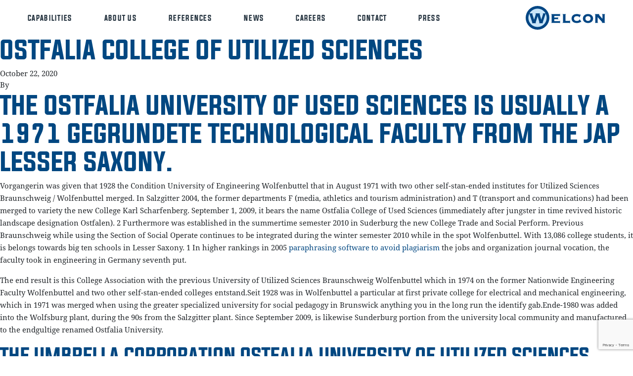

--- FILE ---
content_type: text/html; charset=UTF-8
request_url: https://www.welcon.dk/ostfalia-college-of-utilized-sciences/
body_size: 8469
content:
<!doctype html>
<html lang="en-US">
  <head>
    <meta charset="utf-8">
    <meta http-equiv="x-ua-compatible" content="ie=edge">
    <meta name="viewport" content="width=device-width, initial-scale=1, shrink-to-fit=no">
    <meta name="format-detection" content="telephone=no">
    <meta name='robots' content='index, follow, max-image-preview:large, max-snippet:-1, max-video-preview:-1' />

	<!-- This site is optimized with the Yoast SEO plugin v21.3 - https://yoast.com/wordpress/plugins/seo/ -->
	<title>Ostfalia College of Utilized Sciences - Welcon</title>
	<link rel="canonical" href="https://www.welcon.dk/ostfalia-college-of-utilized-sciences/" />
	<meta property="og:locale" content="en_US" />
	<meta property="og:type" content="article" />
	<meta property="og:title" content="Ostfalia College of Utilized Sciences - Welcon" />
	<meta property="og:description" content="The Ostfalia University of Used Sciences is usually a 1971 gegrundete technological faculty from the jap Lesser Saxony. Vorgangerin was given that 1928 the Condition University of Engineering Wolfenbuttel that in August 1971 with two other self-stan-ended institutes for Utilized Sciences Braunschweig / Wolfenbuttel merged. In Salzgitter 2004, the former departments F (media, athletics and &hellip; Continued" />
	<meta property="og:url" content="https://www.welcon.dk/ostfalia-college-of-utilized-sciences/" />
	<meta property="og:site_name" content="Welcon" />
	<meta property="article:published_time" content="2020-10-22T01:10:55+00:00" />
	<meta property="article:modified_time" content="2020-10-23T14:17:50+00:00" />
	<meta name="twitter:card" content="summary_large_image" />
	<meta name="twitter:label1" content="Written by" />
	<meta name="twitter:data1" content="" />
	<meta name="twitter:label2" content="Est. reading time" />
	<meta name="twitter:data2" content="3 minutes" />
	<script type="application/ld+json" class="yoast-schema-graph">{"@context":"https://schema.org","@graph":[{"@type":"WebPage","@id":"https://www.welcon.dk/ostfalia-college-of-utilized-sciences/","url":"https://www.welcon.dk/ostfalia-college-of-utilized-sciences/","name":"Ostfalia College of Utilized Sciences - Welcon","isPartOf":{"@id":"https://www.welcon.dk/#website"},"datePublished":"2020-10-22T01:10:55+00:00","dateModified":"2020-10-23T14:17:50+00:00","author":{"@id":""},"breadcrumb":{"@id":"https://www.welcon.dk/ostfalia-college-of-utilized-sciences/#breadcrumb"},"inLanguage":"en-US","potentialAction":[{"@type":"ReadAction","target":["https://www.welcon.dk/ostfalia-college-of-utilized-sciences/"]}]},{"@type":"BreadcrumbList","@id":"https://www.welcon.dk/ostfalia-college-of-utilized-sciences/#breadcrumb","itemListElement":[{"@type":"ListItem","position":1,"name":"Home","item":"https://www.welcon.dk/"},{"@type":"ListItem","position":2,"name":"Ostfalia College of Utilized Sciences"}]},{"@type":"WebSite","@id":"https://www.welcon.dk/#website","url":"https://www.welcon.dk/","name":"Welcon","description":"","potentialAction":[{"@type":"SearchAction","target":{"@type":"EntryPoint","urlTemplate":"https://www.welcon.dk/?s={search_term_string}"},"query-input":"required name=search_term_string"}],"inLanguage":"en-US"},{"@type":"Person","@id":"","url":"https://www.welcon.dk/author/"}]}</script>
	<!-- / Yoast SEO plugin. -->


<link rel='dns-prefetch' href='//use.fontawesome.com' />
<script type="text/javascript">
window._wpemojiSettings = {"baseUrl":"https:\/\/s.w.org\/images\/core\/emoji\/14.0.0\/72x72\/","ext":".png","svgUrl":"https:\/\/s.w.org\/images\/core\/emoji\/14.0.0\/svg\/","svgExt":".svg","source":{"concatemoji":"\/wp\/wp-includes\/js\/wp-emoji-release.min.js?ver=6.3.2"}};
/*! This file is auto-generated */
!function(i,n){var o,s,e;function c(e){try{var t={supportTests:e,timestamp:(new Date).valueOf()};sessionStorage.setItem(o,JSON.stringify(t))}catch(e){}}function p(e,t,n){e.clearRect(0,0,e.canvas.width,e.canvas.height),e.fillText(t,0,0);var t=new Uint32Array(e.getImageData(0,0,e.canvas.width,e.canvas.height).data),r=(e.clearRect(0,0,e.canvas.width,e.canvas.height),e.fillText(n,0,0),new Uint32Array(e.getImageData(0,0,e.canvas.width,e.canvas.height).data));return t.every(function(e,t){return e===r[t]})}function u(e,t,n){switch(t){case"flag":return n(e,"\ud83c\udff3\ufe0f\u200d\u26a7\ufe0f","\ud83c\udff3\ufe0f\u200b\u26a7\ufe0f")?!1:!n(e,"\ud83c\uddfa\ud83c\uddf3","\ud83c\uddfa\u200b\ud83c\uddf3")&&!n(e,"\ud83c\udff4\udb40\udc67\udb40\udc62\udb40\udc65\udb40\udc6e\udb40\udc67\udb40\udc7f","\ud83c\udff4\u200b\udb40\udc67\u200b\udb40\udc62\u200b\udb40\udc65\u200b\udb40\udc6e\u200b\udb40\udc67\u200b\udb40\udc7f");case"emoji":return!n(e,"\ud83e\udef1\ud83c\udffb\u200d\ud83e\udef2\ud83c\udfff","\ud83e\udef1\ud83c\udffb\u200b\ud83e\udef2\ud83c\udfff")}return!1}function f(e,t,n){var r="undefined"!=typeof WorkerGlobalScope&&self instanceof WorkerGlobalScope?new OffscreenCanvas(300,150):i.createElement("canvas"),a=r.getContext("2d",{willReadFrequently:!0}),o=(a.textBaseline="top",a.font="600 32px Arial",{});return e.forEach(function(e){o[e]=t(a,e,n)}),o}function t(e){var t=i.createElement("script");t.src=e,t.defer=!0,i.head.appendChild(t)}"undefined"!=typeof Promise&&(o="wpEmojiSettingsSupports",s=["flag","emoji"],n.supports={everything:!0,everythingExceptFlag:!0},e=new Promise(function(e){i.addEventListener("DOMContentLoaded",e,{once:!0})}),new Promise(function(t){var n=function(){try{var e=JSON.parse(sessionStorage.getItem(o));if("object"==typeof e&&"number"==typeof e.timestamp&&(new Date).valueOf()<e.timestamp+604800&&"object"==typeof e.supportTests)return e.supportTests}catch(e){}return null}();if(!n){if("undefined"!=typeof Worker&&"undefined"!=typeof OffscreenCanvas&&"undefined"!=typeof URL&&URL.createObjectURL&&"undefined"!=typeof Blob)try{var e="postMessage("+f.toString()+"("+[JSON.stringify(s),u.toString(),p.toString()].join(",")+"));",r=new Blob([e],{type:"text/javascript"}),a=new Worker(URL.createObjectURL(r),{name:"wpTestEmojiSupports"});return void(a.onmessage=function(e){c(n=e.data),a.terminate(),t(n)})}catch(e){}c(n=f(s,u,p))}t(n)}).then(function(e){for(var t in e)n.supports[t]=e[t],n.supports.everything=n.supports.everything&&n.supports[t],"flag"!==t&&(n.supports.everythingExceptFlag=n.supports.everythingExceptFlag&&n.supports[t]);n.supports.everythingExceptFlag=n.supports.everythingExceptFlag&&!n.supports.flag,n.DOMReady=!1,n.readyCallback=function(){n.DOMReady=!0}}).then(function(){return e}).then(function(){var e;n.supports.everything||(n.readyCallback(),(e=n.source||{}).concatemoji?t(e.concatemoji):e.wpemoji&&e.twemoji&&(t(e.twemoji),t(e.wpemoji)))}))}((window,document),window._wpemojiSettings);
</script>
<style type="text/css">
img.wp-smiley,
img.emoji {
	display: inline !important;
	border: none !important;
	box-shadow: none !important;
	height: 1em !important;
	width: 1em !important;
	margin: 0 0.07em !important;
	vertical-align: -0.1em !important;
	background: none !important;
	padding: 0 !important;
}
</style>
	<link rel='stylesheet' id='fontawesomesolid-css' href='https://use.fontawesome.com/releases/v5.3.1/css/solid.css' type='text/css' media='all' />
<link rel='stylesheet' id='fontawesome-css' href='https://use.fontawesome.com/releases/v5.3.1/css/fontawesome.css' type='text/css' media='all' />
<style id='classic-theme-styles-inline-css' type='text/css'>
/*! This file is auto-generated */
.wp-block-button__link{color:#fff;background-color:#32373c;border-radius:9999px;box-shadow:none;text-decoration:none;padding:calc(.667em + 2px) calc(1.333em + 2px);font-size:1.125em}.wp-block-file__button{background:#32373c;color:#fff;text-decoration:none}
</style>
<style id='global-styles-inline-css' type='text/css'>
body{--wp--preset--color--black: #000000;--wp--preset--color--cyan-bluish-gray: #abb8c3;--wp--preset--color--white: #ffffff;--wp--preset--color--pale-pink: #f78da7;--wp--preset--color--vivid-red: #cf2e2e;--wp--preset--color--luminous-vivid-orange: #ff6900;--wp--preset--color--luminous-vivid-amber: #fcb900;--wp--preset--color--light-green-cyan: #7bdcb5;--wp--preset--color--vivid-green-cyan: #00d084;--wp--preset--color--pale-cyan-blue: #8ed1fc;--wp--preset--color--vivid-cyan-blue: #0693e3;--wp--preset--color--vivid-purple: #9b51e0;--wp--preset--gradient--vivid-cyan-blue-to-vivid-purple: linear-gradient(135deg,rgba(6,147,227,1) 0%,rgb(155,81,224) 100%);--wp--preset--gradient--light-green-cyan-to-vivid-green-cyan: linear-gradient(135deg,rgb(122,220,180) 0%,rgb(0,208,130) 100%);--wp--preset--gradient--luminous-vivid-amber-to-luminous-vivid-orange: linear-gradient(135deg,rgba(252,185,0,1) 0%,rgba(255,105,0,1) 100%);--wp--preset--gradient--luminous-vivid-orange-to-vivid-red: linear-gradient(135deg,rgba(255,105,0,1) 0%,rgb(207,46,46) 100%);--wp--preset--gradient--very-light-gray-to-cyan-bluish-gray: linear-gradient(135deg,rgb(238,238,238) 0%,rgb(169,184,195) 100%);--wp--preset--gradient--cool-to-warm-spectrum: linear-gradient(135deg,rgb(74,234,220) 0%,rgb(151,120,209) 20%,rgb(207,42,186) 40%,rgb(238,44,130) 60%,rgb(251,105,98) 80%,rgb(254,248,76) 100%);--wp--preset--gradient--blush-light-purple: linear-gradient(135deg,rgb(255,206,236) 0%,rgb(152,150,240) 100%);--wp--preset--gradient--blush-bordeaux: linear-gradient(135deg,rgb(254,205,165) 0%,rgb(254,45,45) 50%,rgb(107,0,62) 100%);--wp--preset--gradient--luminous-dusk: linear-gradient(135deg,rgb(255,203,112) 0%,rgb(199,81,192) 50%,rgb(65,88,208) 100%);--wp--preset--gradient--pale-ocean: linear-gradient(135deg,rgb(255,245,203) 0%,rgb(182,227,212) 50%,rgb(51,167,181) 100%);--wp--preset--gradient--electric-grass: linear-gradient(135deg,rgb(202,248,128) 0%,rgb(113,206,126) 100%);--wp--preset--gradient--midnight: linear-gradient(135deg,rgb(2,3,129) 0%,rgb(40,116,252) 100%);--wp--preset--font-size--small: 13px;--wp--preset--font-size--medium: 20px;--wp--preset--font-size--large: 36px;--wp--preset--font-size--x-large: 42px;--wp--preset--spacing--20: 0.44rem;--wp--preset--spacing--30: 0.67rem;--wp--preset--spacing--40: 1rem;--wp--preset--spacing--50: 1.5rem;--wp--preset--spacing--60: 2.25rem;--wp--preset--spacing--70: 3.38rem;--wp--preset--spacing--80: 5.06rem;--wp--preset--shadow--natural: 6px 6px 9px rgba(0, 0, 0, 0.2);--wp--preset--shadow--deep: 12px 12px 50px rgba(0, 0, 0, 0.4);--wp--preset--shadow--sharp: 6px 6px 0px rgba(0, 0, 0, 0.2);--wp--preset--shadow--outlined: 6px 6px 0px -3px rgba(255, 255, 255, 1), 6px 6px rgba(0, 0, 0, 1);--wp--preset--shadow--crisp: 6px 6px 0px rgba(0, 0, 0, 1);}:where(.is-layout-flex){gap: 0.5em;}:where(.is-layout-grid){gap: 0.5em;}body .is-layout-flow > .alignleft{float: left;margin-inline-start: 0;margin-inline-end: 2em;}body .is-layout-flow > .alignright{float: right;margin-inline-start: 2em;margin-inline-end: 0;}body .is-layout-flow > .aligncenter{margin-left: auto !important;margin-right: auto !important;}body .is-layout-constrained > .alignleft{float: left;margin-inline-start: 0;margin-inline-end: 2em;}body .is-layout-constrained > .alignright{float: right;margin-inline-start: 2em;margin-inline-end: 0;}body .is-layout-constrained > .aligncenter{margin-left: auto !important;margin-right: auto !important;}body .is-layout-constrained > :where(:not(.alignleft):not(.alignright):not(.alignfull)){max-width: var(--wp--style--global--content-size);margin-left: auto !important;margin-right: auto !important;}body .is-layout-constrained > .alignwide{max-width: var(--wp--style--global--wide-size);}body .is-layout-flex{display: flex;}body .is-layout-flex{flex-wrap: wrap;align-items: center;}body .is-layout-flex > *{margin: 0;}body .is-layout-grid{display: grid;}body .is-layout-grid > *{margin: 0;}:where(.wp-block-columns.is-layout-flex){gap: 2em;}:where(.wp-block-columns.is-layout-grid){gap: 2em;}:where(.wp-block-post-template.is-layout-flex){gap: 1.25em;}:where(.wp-block-post-template.is-layout-grid){gap: 1.25em;}.has-black-color{color: var(--wp--preset--color--black) !important;}.has-cyan-bluish-gray-color{color: var(--wp--preset--color--cyan-bluish-gray) !important;}.has-white-color{color: var(--wp--preset--color--white) !important;}.has-pale-pink-color{color: var(--wp--preset--color--pale-pink) !important;}.has-vivid-red-color{color: var(--wp--preset--color--vivid-red) !important;}.has-luminous-vivid-orange-color{color: var(--wp--preset--color--luminous-vivid-orange) !important;}.has-luminous-vivid-amber-color{color: var(--wp--preset--color--luminous-vivid-amber) !important;}.has-light-green-cyan-color{color: var(--wp--preset--color--light-green-cyan) !important;}.has-vivid-green-cyan-color{color: var(--wp--preset--color--vivid-green-cyan) !important;}.has-pale-cyan-blue-color{color: var(--wp--preset--color--pale-cyan-blue) !important;}.has-vivid-cyan-blue-color{color: var(--wp--preset--color--vivid-cyan-blue) !important;}.has-vivid-purple-color{color: var(--wp--preset--color--vivid-purple) !important;}.has-black-background-color{background-color: var(--wp--preset--color--black) !important;}.has-cyan-bluish-gray-background-color{background-color: var(--wp--preset--color--cyan-bluish-gray) !important;}.has-white-background-color{background-color: var(--wp--preset--color--white) !important;}.has-pale-pink-background-color{background-color: var(--wp--preset--color--pale-pink) !important;}.has-vivid-red-background-color{background-color: var(--wp--preset--color--vivid-red) !important;}.has-luminous-vivid-orange-background-color{background-color: var(--wp--preset--color--luminous-vivid-orange) !important;}.has-luminous-vivid-amber-background-color{background-color: var(--wp--preset--color--luminous-vivid-amber) !important;}.has-light-green-cyan-background-color{background-color: var(--wp--preset--color--light-green-cyan) !important;}.has-vivid-green-cyan-background-color{background-color: var(--wp--preset--color--vivid-green-cyan) !important;}.has-pale-cyan-blue-background-color{background-color: var(--wp--preset--color--pale-cyan-blue) !important;}.has-vivid-cyan-blue-background-color{background-color: var(--wp--preset--color--vivid-cyan-blue) !important;}.has-vivid-purple-background-color{background-color: var(--wp--preset--color--vivid-purple) !important;}.has-black-border-color{border-color: var(--wp--preset--color--black) !important;}.has-cyan-bluish-gray-border-color{border-color: var(--wp--preset--color--cyan-bluish-gray) !important;}.has-white-border-color{border-color: var(--wp--preset--color--white) !important;}.has-pale-pink-border-color{border-color: var(--wp--preset--color--pale-pink) !important;}.has-vivid-red-border-color{border-color: var(--wp--preset--color--vivid-red) !important;}.has-luminous-vivid-orange-border-color{border-color: var(--wp--preset--color--luminous-vivid-orange) !important;}.has-luminous-vivid-amber-border-color{border-color: var(--wp--preset--color--luminous-vivid-amber) !important;}.has-light-green-cyan-border-color{border-color: var(--wp--preset--color--light-green-cyan) !important;}.has-vivid-green-cyan-border-color{border-color: var(--wp--preset--color--vivid-green-cyan) !important;}.has-pale-cyan-blue-border-color{border-color: var(--wp--preset--color--pale-cyan-blue) !important;}.has-vivid-cyan-blue-border-color{border-color: var(--wp--preset--color--vivid-cyan-blue) !important;}.has-vivid-purple-border-color{border-color: var(--wp--preset--color--vivid-purple) !important;}.has-vivid-cyan-blue-to-vivid-purple-gradient-background{background: var(--wp--preset--gradient--vivid-cyan-blue-to-vivid-purple) !important;}.has-light-green-cyan-to-vivid-green-cyan-gradient-background{background: var(--wp--preset--gradient--light-green-cyan-to-vivid-green-cyan) !important;}.has-luminous-vivid-amber-to-luminous-vivid-orange-gradient-background{background: var(--wp--preset--gradient--luminous-vivid-amber-to-luminous-vivid-orange) !important;}.has-luminous-vivid-orange-to-vivid-red-gradient-background{background: var(--wp--preset--gradient--luminous-vivid-orange-to-vivid-red) !important;}.has-very-light-gray-to-cyan-bluish-gray-gradient-background{background: var(--wp--preset--gradient--very-light-gray-to-cyan-bluish-gray) !important;}.has-cool-to-warm-spectrum-gradient-background{background: var(--wp--preset--gradient--cool-to-warm-spectrum) !important;}.has-blush-light-purple-gradient-background{background: var(--wp--preset--gradient--blush-light-purple) !important;}.has-blush-bordeaux-gradient-background{background: var(--wp--preset--gradient--blush-bordeaux) !important;}.has-luminous-dusk-gradient-background{background: var(--wp--preset--gradient--luminous-dusk) !important;}.has-pale-ocean-gradient-background{background: var(--wp--preset--gradient--pale-ocean) !important;}.has-electric-grass-gradient-background{background: var(--wp--preset--gradient--electric-grass) !important;}.has-midnight-gradient-background{background: var(--wp--preset--gradient--midnight) !important;}.has-small-font-size{font-size: var(--wp--preset--font-size--small) !important;}.has-medium-font-size{font-size: var(--wp--preset--font-size--medium) !important;}.has-large-font-size{font-size: var(--wp--preset--font-size--large) !important;}.has-x-large-font-size{font-size: var(--wp--preset--font-size--x-large) !important;}
.wp-block-navigation a:where(:not(.wp-element-button)){color: inherit;}
:where(.wp-block-post-template.is-layout-flex){gap: 1.25em;}:where(.wp-block-post-template.is-layout-grid){gap: 1.25em;}
:where(.wp-block-columns.is-layout-flex){gap: 2em;}:where(.wp-block-columns.is-layout-grid){gap: 2em;}
.wp-block-pullquote{font-size: 1.5em;line-height: 1.6;}
</style>
<link rel='stylesheet' id='contact-form-7-css' href='/app/plugins/contact-form-7/includes/css/styles.css?ver=5.8.1' type='text/css' media='all' />
<link rel='stylesheet' id='sage/main.css-css' href='/app/themes/welcon/dist/styles/main_1f2cb76e.css' type='text/css' media='all' />
<script type='text/javascript' src='/wp/wp-includes/js/jquery/jquery.min.js?ver=3.7.0' id='jquery-core-js'></script>
<script type='text/javascript' src='/wp/wp-includes/js/jquery/jquery-migrate.min.js?ver=3.4.1' id='jquery-migrate-js'></script>
<link rel="https://api.w.org/" href="https://www.welcon.dk/wp-json/" /><link rel="alternate" type="application/json" href="https://www.welcon.dk/wp-json/wp/v2/posts/4309" /><link rel="EditURI" type="application/rsd+xml" title="RSD" href="https://www.welcon.dk/wp/xmlrpc.php?rsd" />
<meta name="generator" content="WordPress 6.3.2" />
<link rel='shortlink' href='https://www.welcon.dk/?p=4309' />
<link rel="alternate" type="application/json+oembed" href="https://www.welcon.dk/wp-json/oembed/1.0/embed?url=https%3A%2F%2Fwww.welcon.dk%2Fostfalia-college-of-utilized-sciences%2F" />
<link rel="alternate" type="text/xml+oembed" href="https://www.welcon.dk/wp-json/oembed/1.0/embed?url=https%3A%2F%2Fwww.welcon.dk%2Fostfalia-college-of-utilized-sciences%2F&#038;format=xml" />
<link rel="icon" href="/app/uploads/2018/09/cropped-favicon-32x32.png" sizes="32x32" />
<link rel="icon" href="/app/uploads/2018/09/cropped-favicon-192x192.png" sizes="192x192" />
<link rel="apple-touch-icon" href="/app/uploads/2018/09/cropped-favicon-180x180.png" />
<meta name="msapplication-TileImage" content="/app/uploads/2018/09/cropped-favicon-270x270.png" />
    <script defer src="https://unpkg.com/alpinejs@3.10.5/dist/cdn.min.js"></script>
    <link rel="stylesheet" href="https://use.typekit.net/ihf0qli.css">




    </head>
  <body class="post-template-default single single-post postid-4309 single-format-standard ostfalia-college-of-utilized-sciences app-data index-data singular-data single-data single-post-data single-post-ostfalia-college-of-utilized-sciences-data">
        <header class="banner text-uppercase bg-white" uk-sticky>
        <div class="header-container position-relative d-block d-xl-flex justify-content-between align-items-center">
                    <button class="hamburger top-menu hamburger--spring d-xl-none" type="button">
                    <span class="hamburger-box">
                      <span class="hamburger-inner"></span>
                    </span>
            </button>
            <nav class="nav-primary d-none d-xl-flex">
                                    <ul id="menu-topmenu" class="nav"><li id="menu-item-52" class="menu-item menu-item-type-post_type menu-item-object-page menu-item-has-children menu-item-52"><a href="https://www.welcon.dk/capabilities/technology/">Capabilities</a>
<ul class="sub-menu">
	<li id="menu-item-45" class="menu-item menu-item-type-post_type menu-item-object-page menu-item-45"><a href="https://www.welcon.dk/capabilities/technology/">Technology</a></li>
	<li id="menu-item-44" class="menu-item menu-item-type-post_type menu-item-object-page menu-item-44"><a href="https://www.welcon.dk/capabilities/facilities/">Facilities</a></li>
</ul>
</li>
<li id="menu-item-114" class="menu-item menu-item-type-post_type menu-item-object-page menu-item-has-children menu-item-114"><a href="https://www.welcon.dk/about-us/who-we-are/">About us</a>
<ul class="sub-menu">
	<li id="menu-item-115" class="menu-item menu-item-type-post_type menu-item-object-page menu-item-115"><a href="https://www.welcon.dk/about-us/who-we-are/">Who we are</a></li>
	<li id="menu-item-112" class="menu-item menu-item-type-post_type menu-item-object-page menu-item-112"><a href="https://www.welcon.dk/about-us/health-safety/">Health &#038; Safety</a></li>
	<li id="menu-item-111" class="menu-item menu-item-type-post_type menu-item-object-page menu-item-111"><a href="https://www.welcon.dk/about-us/environment/">Environment</a></li>
	<li id="menu-item-269" class="menu-item menu-item-type-post_type menu-item-object-page menu-item-269"><a href="https://www.welcon.dk/about-us/quality/">Quality</a></li>
</ul>
</li>
<li id="menu-item-50" class="menu-item menu-item-type-post_type menu-item-object-page menu-item-50"><a href="https://www.welcon.dk/references/">References</a></li>
<li id="menu-item-275" class="menu-item menu-item-type-post_type_archive menu-item-object-news menu-item-275"><a href="https://www.welcon.dk/news/">News</a></li>
<li id="menu-item-5555" class="menu-item menu-item-type-post_type menu-item-object-page menu-item-has-children menu-item-5555"><a href="https://www.welcon.dk/careers/working-at-welcon/">Careers</a>
<ul class="sub-menu">
	<li id="menu-item-5554" class="menu-item menu-item-type-post_type menu-item-object-page menu-item-5554"><a href="https://www.welcon.dk/careers/working-at-welcon/">Working at Welcon</a></li>
	<li id="menu-item-160" class="menu-item menu-item-type-post_type_archive menu-item-object-positions menu-item-160"><a href="https://www.welcon.dk/positions/">Vacancies</a></li>
	<li id="menu-item-293" class="menu-item menu-item-type-post_type menu-item-object-page menu-item-293"><a href="https://www.welcon.dk/careers/application/">Application</a></li>
</ul>
</li>
<li id="menu-item-47" class="menu-item menu-item-type-post_type menu-item-object-page menu-item-47"><a href="https://www.welcon.dk/contact/">Contact</a></li>
<li id="menu-item-434" class="menu-item menu-item-type-post_type menu-item-object-page menu-item-434"><a href="https://www.welcon.dk/press/">Press</a></li>
</ul>
                            </nav>
                <div class="nav-logo">
            <a class="brand w-100 d-block h-100" href="https://www.welcon.dk/"><img src="https://www.welcon.dk/app/themes/welcon/dist/images/welcon_94eff209.svg"></a>
        </div>
    </div>
</header>
    <div class="wrap " role="document">
      <div class="content">
        <main class="main">
                 <article class="post-4309 post type-post status-publish format-standard hentry category-uncategorized">
  <header>
    <h1 class="entry-title">Ostfalia College of Utilized Sciences</h1>
    <time class="updated" datetime="2020-10-22T01:10:55+00:00">October 22, 2020</time>
<p class="byline author vcard">
  By <a href="https://www.welcon.dk/author/" rel="author" class="fn">
    
  </a>
</p>
  </header>
  <div class="entry-content">
    <h1> The Ostfalia University of Used Sciences is usually a 1971 gegrundete technological faculty from the jap Lesser Saxony. </h1>
<p>Vorgangerin was given that 1928 the Condition University of Engineering Wolfenbuttel that in August 1971 with two other self-stan-ended institutes for Utilized Sciences Braunschweig / Wolfenbuttel merged. In Salzgitter 2004, the former departments F (media, athletics and tourism administration) and T (transport and communications) had been merged to variety the new College Karl Scharfenberg. September 1, 2009, it bears the name Ostfalia College of Used Sciences (immediately after jungster in time revived historic landscape designation Ostfalen). 2 Furthermore was established in the summertime semester 2010 in Suderburg the new College Trade and Social Perform. Previous Braunschweig while using the Section of Social Operate continues to be integrated during the winter semester 2010 while in the spot Wolfenbuttel. With 13,086 college students, it is belongs towards big ten schools in Lesser Saxony. 1 In higher rankings in 2005 <a href="https://www.nonplagiarismgenerator.com/professional-rewrite-to-avoid-plagiarism-guide/">paraphrasing software to avoid plagiarism</a> the jobs and organization journal vocation, the faculty took in engineering in Germany seventh put.</p>
<p>The end result is this College Association with the previous University of Utilized Sciences Braunschweig Wolfenbuttel which in 1974 on the former Nationwide Engineering Faculty Wolfenbuttel and two other self-stan-ended colleges entstand.Seit 1928 was in Wolfenbuttel a particular at first private college for electrical and mechanical engineering, which in 1971 was merged when using the greater specialized university for social pedagogy in Brunswick anything you in the long run the identify gab.Ende-1980 was added into the Wolfsburg plant, during the 90s from the Salzgitter plant. Since September 2009, is likewise Sunderburg portion from the university local community and manufactured to the endgultige renamed Ostfalia University.</p>
<h2> The umbrella corporation Ostfalia University of Utilized Sciences </h2>
<p>The College of Utilized Sciences Braunschweig brings Wolfenbuttel such as other locations also one for her exclusive array of diploma packages on the college association with a person. Here, the FH on diploma courses in electrical engineering (automation, data engineering and telecommunications), laptop science has (media computer science, IT administration, sensible home pc science, technical home pc science) and engineering (that has a give attention to development and improvement, mechatronics, generation and logistics also as international degree in European Engineering and Engineering) specializes.</p>
<p>You can find also diploma plans with the fields of legislation, with special emphasis on industrial and labor, social products (the region for social operate in 2010 moved from Braunschweig to Wolfenbuttel. So carries the college of Used Sciences Braunschweig Wolfenbuttel, despite the fact that Braunschweig is still that identify no university area.) and in the supply of know-how, wherever concentrated on vigor technological innovation.</p>
<p>moreover, the degree applications are electrical engineering, in practice, composite and mechanical engineering practice composite. They are dual degree courses that merge schooling and analyze and learners outset pretty much leave on the obtained practical knowledge within an operational use. Additionally delivers the College <a href="http://www.law.northwestern.edu/">http://www.law.northwestern.edu/</a> of Used Sciences Braunschweig Wolfenbuttel via the internet system media home pc science at.</p>
<p>This variety of degree applications, the University of Used Sciences presents within <a href="https://www.nonplagiarismgenerator.com/">nonplagiarismgenerator com</a> just the Ostfalia most multiples and fields of analyze at, but it&#8217;s via the web sites in Wolfsburg, Salzgitter and Sunderburg supplemented with degree software programs that they them selves tend not to deliver.</p>
  </div>
  <footer>
    
  </footer>
  </article>
          </main>
              </div>
    </div>
        <footer class="bg-darkblue text-white">
        <div class="container pt-4">
            <div class="row">
                <div class="col-12 col-lg-7">
                    <div class="row">
                                                                            <div class="col-4 pb-5 pb-lg-0">
                                <div class="section_title">Capabilities</div>
                                                                    <div>
                                        <a href="https://www.welcon.dk/capabilities/technology/">Technology</a>
                                    </div>
                                                                    <div>
                                        <a href="https://www.welcon.dk/capabilities/facilities/">Facilities</a>
                                    </div>
                                                            </div>
                                                    <div class="col-4 pb-5 pb-lg-0">
                                <div class="section_title">About us</div>
                                                                    <div>
                                        <a href="https://www.welcon.dk/about-us/who-we-are/">Who we are</a>
                                    </div>
                                                                    <div>
                                        <a href="https://www.welcon.dk/about-us/health-safety/">Health &#038; Safety</a>
                                    </div>
                                                                    <div>
                                        <a href="https://www.welcon.dk/about-us/environment/">Environment</a>
                                    </div>
                                                                    <div>
                                        <a href="https://www.welcon.dk/about-us/quality/">Quality</a>
                                    </div>
                                                                    <div>
                                        <a href="https://www.welcon.dk/references/">References</a>
                                    </div>
                                                                    <div>
                                        <a href="https://www.welcon.dk/news/">News</a>
                                    </div>
                                                            </div>
                                                    <div class="col-4 pb-5 pb-lg-0">
                                <div class="section_title">Careers</div>
                                                                    <div>
                                        <a href="https://www.welcon.dk/careers/working-at-welcon/">Working at Welcon</a>
                                    </div>
                                                                    <div>
                                        <a href="https://www.welcon.dk/careers/vacancies/">Vacancies</a>
                                    </div>
                                                                    <div>
                                        <a href="https://www.welcon.dk/careers/application/">Application</a>
                                    </div>
                                                            </div>
                                            </div>
                </div>
                <div class="col-12  col-lg-5 ">
                    <div class="row">
                        <div class="col-4  col-lg-6 ">
                            <div class="section_title">Contact</div>
                            <div>Welcon A/S</div>
                            <div class="pb-4">
                                <p>Vejlevej 270<br />
7323 Give<br />
Denmark</p>

                            </div>
                                                            <a class="contact-mail d-block text-white" href="mailto:welcon@welcon.dk">welcon@welcon.dk</a>
                                                                                        <a class="contact-phone d-block text-white" href="tel:+45 30 18 61 00">+45 30 18 61 00</a>
                                                    </div>
                        <div class="col-8  col-lg-6 ">
                            <div>
                                <div class="section_title">Follow us</div>
                                <a href="https://www.facebook.com/Welcon7323/"
                                   class="uk-icon-button uk-margin-small-right" uk-icon="facebook" target="_blank"></a>
                                <a href="https://www.linkedin.com/company/welcon-a-s/"
                                   class="uk-icon-button uk-margin-small-right" uk-icon="linkedin" target="_blank"></a>
                                <a href="https://www.youtube.com/channel/UCeGv8YasyHcu6RlAbI5EFtQ"
                                   class="uk-icon-button" uk-icon="youtube" target="_blank"></a>
                            </div>
                            <div class="mt-4 ">
                                <img style="width: 8rem;" src="https://www.welcon.dk/app/themes/welcon/dist/images/ECOVADIS.medal_741f6f81.png" />
                            </div>
                        </div>
                    </div>
                </div>
            </div>
    </footer>
    <script type='text/javascript' src='/app/plugins/contact-form-7/includes/swv/js/index.js?ver=5.8.1' id='swv-js'></script>
<script type='text/javascript' src='/app/plugins/contact-form-7/includes/js/index.js?ver=5.8.1' id='contact-form-7-js'></script>
<script type='text/javascript' src='https://www.google.com/recaptcha/api.js?render=6LeQ1LEUAAAAAAUorXeA2olcb-jC8iQ2l2W7M9nG&#038;ver=3.0' id='google-recaptcha-js'></script>
<script type='text/javascript' src='/wp/wp-includes/js/dist/vendor/wp-polyfill-inert.min.js?ver=3.1.2' id='wp-polyfill-inert-js'></script>
<script type='text/javascript' src='/wp/wp-includes/js/dist/vendor/regenerator-runtime.min.js?ver=0.13.11' id='regenerator-runtime-js'></script>
<script type='text/javascript' src='/wp/wp-includes/js/dist/vendor/wp-polyfill.min.js?ver=3.15.0' id='wp-polyfill-js'></script>
<script type='text/javascript' id='wpcf7-recaptcha-js-extra'>
/* <![CDATA[ */
var wpcf7_recaptcha = {"sitekey":"6LeQ1LEUAAAAAAUorXeA2olcb-jC8iQ2l2W7M9nG","actions":{"homepage":"homepage","contactform":"contactform"}};
/* ]]> */
</script>
<script type='text/javascript' src='/app/plugins/contact-form-7/modules/recaptcha/index.js?ver=5.8.1' id='wpcf7-recaptcha-js'></script>
<script type='text/javascript' src='/app/themes/welcon/dist/scripts/main_1f2cb76e.js' id='sage/main.js-js'></script>
        <meta name="hosted_by" content="WPDrift">
          </body>
</html>


--- FILE ---
content_type: text/html; charset=utf-8
request_url: https://www.google.com/recaptcha/api2/anchor?ar=1&k=6LeQ1LEUAAAAAAUorXeA2olcb-jC8iQ2l2W7M9nG&co=aHR0cHM6Ly93d3cud2VsY29uLmRrOjQ0Mw..&hl=en&v=PoyoqOPhxBO7pBk68S4YbpHZ&size=invisible&anchor-ms=20000&execute-ms=30000&cb=4j9yztjqqnyh
body_size: 48567
content:
<!DOCTYPE HTML><html dir="ltr" lang="en"><head><meta http-equiv="Content-Type" content="text/html; charset=UTF-8">
<meta http-equiv="X-UA-Compatible" content="IE=edge">
<title>reCAPTCHA</title>
<style type="text/css">
/* cyrillic-ext */
@font-face {
  font-family: 'Roboto';
  font-style: normal;
  font-weight: 400;
  font-stretch: 100%;
  src: url(//fonts.gstatic.com/s/roboto/v48/KFO7CnqEu92Fr1ME7kSn66aGLdTylUAMa3GUBHMdazTgWw.woff2) format('woff2');
  unicode-range: U+0460-052F, U+1C80-1C8A, U+20B4, U+2DE0-2DFF, U+A640-A69F, U+FE2E-FE2F;
}
/* cyrillic */
@font-face {
  font-family: 'Roboto';
  font-style: normal;
  font-weight: 400;
  font-stretch: 100%;
  src: url(//fonts.gstatic.com/s/roboto/v48/KFO7CnqEu92Fr1ME7kSn66aGLdTylUAMa3iUBHMdazTgWw.woff2) format('woff2');
  unicode-range: U+0301, U+0400-045F, U+0490-0491, U+04B0-04B1, U+2116;
}
/* greek-ext */
@font-face {
  font-family: 'Roboto';
  font-style: normal;
  font-weight: 400;
  font-stretch: 100%;
  src: url(//fonts.gstatic.com/s/roboto/v48/KFO7CnqEu92Fr1ME7kSn66aGLdTylUAMa3CUBHMdazTgWw.woff2) format('woff2');
  unicode-range: U+1F00-1FFF;
}
/* greek */
@font-face {
  font-family: 'Roboto';
  font-style: normal;
  font-weight: 400;
  font-stretch: 100%;
  src: url(//fonts.gstatic.com/s/roboto/v48/KFO7CnqEu92Fr1ME7kSn66aGLdTylUAMa3-UBHMdazTgWw.woff2) format('woff2');
  unicode-range: U+0370-0377, U+037A-037F, U+0384-038A, U+038C, U+038E-03A1, U+03A3-03FF;
}
/* math */
@font-face {
  font-family: 'Roboto';
  font-style: normal;
  font-weight: 400;
  font-stretch: 100%;
  src: url(//fonts.gstatic.com/s/roboto/v48/KFO7CnqEu92Fr1ME7kSn66aGLdTylUAMawCUBHMdazTgWw.woff2) format('woff2');
  unicode-range: U+0302-0303, U+0305, U+0307-0308, U+0310, U+0312, U+0315, U+031A, U+0326-0327, U+032C, U+032F-0330, U+0332-0333, U+0338, U+033A, U+0346, U+034D, U+0391-03A1, U+03A3-03A9, U+03B1-03C9, U+03D1, U+03D5-03D6, U+03F0-03F1, U+03F4-03F5, U+2016-2017, U+2034-2038, U+203C, U+2040, U+2043, U+2047, U+2050, U+2057, U+205F, U+2070-2071, U+2074-208E, U+2090-209C, U+20D0-20DC, U+20E1, U+20E5-20EF, U+2100-2112, U+2114-2115, U+2117-2121, U+2123-214F, U+2190, U+2192, U+2194-21AE, U+21B0-21E5, U+21F1-21F2, U+21F4-2211, U+2213-2214, U+2216-22FF, U+2308-230B, U+2310, U+2319, U+231C-2321, U+2336-237A, U+237C, U+2395, U+239B-23B7, U+23D0, U+23DC-23E1, U+2474-2475, U+25AF, U+25B3, U+25B7, U+25BD, U+25C1, U+25CA, U+25CC, U+25FB, U+266D-266F, U+27C0-27FF, U+2900-2AFF, U+2B0E-2B11, U+2B30-2B4C, U+2BFE, U+3030, U+FF5B, U+FF5D, U+1D400-1D7FF, U+1EE00-1EEFF;
}
/* symbols */
@font-face {
  font-family: 'Roboto';
  font-style: normal;
  font-weight: 400;
  font-stretch: 100%;
  src: url(//fonts.gstatic.com/s/roboto/v48/KFO7CnqEu92Fr1ME7kSn66aGLdTylUAMaxKUBHMdazTgWw.woff2) format('woff2');
  unicode-range: U+0001-000C, U+000E-001F, U+007F-009F, U+20DD-20E0, U+20E2-20E4, U+2150-218F, U+2190, U+2192, U+2194-2199, U+21AF, U+21E6-21F0, U+21F3, U+2218-2219, U+2299, U+22C4-22C6, U+2300-243F, U+2440-244A, U+2460-24FF, U+25A0-27BF, U+2800-28FF, U+2921-2922, U+2981, U+29BF, U+29EB, U+2B00-2BFF, U+4DC0-4DFF, U+FFF9-FFFB, U+10140-1018E, U+10190-1019C, U+101A0, U+101D0-101FD, U+102E0-102FB, U+10E60-10E7E, U+1D2C0-1D2D3, U+1D2E0-1D37F, U+1F000-1F0FF, U+1F100-1F1AD, U+1F1E6-1F1FF, U+1F30D-1F30F, U+1F315, U+1F31C, U+1F31E, U+1F320-1F32C, U+1F336, U+1F378, U+1F37D, U+1F382, U+1F393-1F39F, U+1F3A7-1F3A8, U+1F3AC-1F3AF, U+1F3C2, U+1F3C4-1F3C6, U+1F3CA-1F3CE, U+1F3D4-1F3E0, U+1F3ED, U+1F3F1-1F3F3, U+1F3F5-1F3F7, U+1F408, U+1F415, U+1F41F, U+1F426, U+1F43F, U+1F441-1F442, U+1F444, U+1F446-1F449, U+1F44C-1F44E, U+1F453, U+1F46A, U+1F47D, U+1F4A3, U+1F4B0, U+1F4B3, U+1F4B9, U+1F4BB, U+1F4BF, U+1F4C8-1F4CB, U+1F4D6, U+1F4DA, U+1F4DF, U+1F4E3-1F4E6, U+1F4EA-1F4ED, U+1F4F7, U+1F4F9-1F4FB, U+1F4FD-1F4FE, U+1F503, U+1F507-1F50B, U+1F50D, U+1F512-1F513, U+1F53E-1F54A, U+1F54F-1F5FA, U+1F610, U+1F650-1F67F, U+1F687, U+1F68D, U+1F691, U+1F694, U+1F698, U+1F6AD, U+1F6B2, U+1F6B9-1F6BA, U+1F6BC, U+1F6C6-1F6CF, U+1F6D3-1F6D7, U+1F6E0-1F6EA, U+1F6F0-1F6F3, U+1F6F7-1F6FC, U+1F700-1F7FF, U+1F800-1F80B, U+1F810-1F847, U+1F850-1F859, U+1F860-1F887, U+1F890-1F8AD, U+1F8B0-1F8BB, U+1F8C0-1F8C1, U+1F900-1F90B, U+1F93B, U+1F946, U+1F984, U+1F996, U+1F9E9, U+1FA00-1FA6F, U+1FA70-1FA7C, U+1FA80-1FA89, U+1FA8F-1FAC6, U+1FACE-1FADC, U+1FADF-1FAE9, U+1FAF0-1FAF8, U+1FB00-1FBFF;
}
/* vietnamese */
@font-face {
  font-family: 'Roboto';
  font-style: normal;
  font-weight: 400;
  font-stretch: 100%;
  src: url(//fonts.gstatic.com/s/roboto/v48/KFO7CnqEu92Fr1ME7kSn66aGLdTylUAMa3OUBHMdazTgWw.woff2) format('woff2');
  unicode-range: U+0102-0103, U+0110-0111, U+0128-0129, U+0168-0169, U+01A0-01A1, U+01AF-01B0, U+0300-0301, U+0303-0304, U+0308-0309, U+0323, U+0329, U+1EA0-1EF9, U+20AB;
}
/* latin-ext */
@font-face {
  font-family: 'Roboto';
  font-style: normal;
  font-weight: 400;
  font-stretch: 100%;
  src: url(//fonts.gstatic.com/s/roboto/v48/KFO7CnqEu92Fr1ME7kSn66aGLdTylUAMa3KUBHMdazTgWw.woff2) format('woff2');
  unicode-range: U+0100-02BA, U+02BD-02C5, U+02C7-02CC, U+02CE-02D7, U+02DD-02FF, U+0304, U+0308, U+0329, U+1D00-1DBF, U+1E00-1E9F, U+1EF2-1EFF, U+2020, U+20A0-20AB, U+20AD-20C0, U+2113, U+2C60-2C7F, U+A720-A7FF;
}
/* latin */
@font-face {
  font-family: 'Roboto';
  font-style: normal;
  font-weight: 400;
  font-stretch: 100%;
  src: url(//fonts.gstatic.com/s/roboto/v48/KFO7CnqEu92Fr1ME7kSn66aGLdTylUAMa3yUBHMdazQ.woff2) format('woff2');
  unicode-range: U+0000-00FF, U+0131, U+0152-0153, U+02BB-02BC, U+02C6, U+02DA, U+02DC, U+0304, U+0308, U+0329, U+2000-206F, U+20AC, U+2122, U+2191, U+2193, U+2212, U+2215, U+FEFF, U+FFFD;
}
/* cyrillic-ext */
@font-face {
  font-family: 'Roboto';
  font-style: normal;
  font-weight: 500;
  font-stretch: 100%;
  src: url(//fonts.gstatic.com/s/roboto/v48/KFO7CnqEu92Fr1ME7kSn66aGLdTylUAMa3GUBHMdazTgWw.woff2) format('woff2');
  unicode-range: U+0460-052F, U+1C80-1C8A, U+20B4, U+2DE0-2DFF, U+A640-A69F, U+FE2E-FE2F;
}
/* cyrillic */
@font-face {
  font-family: 'Roboto';
  font-style: normal;
  font-weight: 500;
  font-stretch: 100%;
  src: url(//fonts.gstatic.com/s/roboto/v48/KFO7CnqEu92Fr1ME7kSn66aGLdTylUAMa3iUBHMdazTgWw.woff2) format('woff2');
  unicode-range: U+0301, U+0400-045F, U+0490-0491, U+04B0-04B1, U+2116;
}
/* greek-ext */
@font-face {
  font-family: 'Roboto';
  font-style: normal;
  font-weight: 500;
  font-stretch: 100%;
  src: url(//fonts.gstatic.com/s/roboto/v48/KFO7CnqEu92Fr1ME7kSn66aGLdTylUAMa3CUBHMdazTgWw.woff2) format('woff2');
  unicode-range: U+1F00-1FFF;
}
/* greek */
@font-face {
  font-family: 'Roboto';
  font-style: normal;
  font-weight: 500;
  font-stretch: 100%;
  src: url(//fonts.gstatic.com/s/roboto/v48/KFO7CnqEu92Fr1ME7kSn66aGLdTylUAMa3-UBHMdazTgWw.woff2) format('woff2');
  unicode-range: U+0370-0377, U+037A-037F, U+0384-038A, U+038C, U+038E-03A1, U+03A3-03FF;
}
/* math */
@font-face {
  font-family: 'Roboto';
  font-style: normal;
  font-weight: 500;
  font-stretch: 100%;
  src: url(//fonts.gstatic.com/s/roboto/v48/KFO7CnqEu92Fr1ME7kSn66aGLdTylUAMawCUBHMdazTgWw.woff2) format('woff2');
  unicode-range: U+0302-0303, U+0305, U+0307-0308, U+0310, U+0312, U+0315, U+031A, U+0326-0327, U+032C, U+032F-0330, U+0332-0333, U+0338, U+033A, U+0346, U+034D, U+0391-03A1, U+03A3-03A9, U+03B1-03C9, U+03D1, U+03D5-03D6, U+03F0-03F1, U+03F4-03F5, U+2016-2017, U+2034-2038, U+203C, U+2040, U+2043, U+2047, U+2050, U+2057, U+205F, U+2070-2071, U+2074-208E, U+2090-209C, U+20D0-20DC, U+20E1, U+20E5-20EF, U+2100-2112, U+2114-2115, U+2117-2121, U+2123-214F, U+2190, U+2192, U+2194-21AE, U+21B0-21E5, U+21F1-21F2, U+21F4-2211, U+2213-2214, U+2216-22FF, U+2308-230B, U+2310, U+2319, U+231C-2321, U+2336-237A, U+237C, U+2395, U+239B-23B7, U+23D0, U+23DC-23E1, U+2474-2475, U+25AF, U+25B3, U+25B7, U+25BD, U+25C1, U+25CA, U+25CC, U+25FB, U+266D-266F, U+27C0-27FF, U+2900-2AFF, U+2B0E-2B11, U+2B30-2B4C, U+2BFE, U+3030, U+FF5B, U+FF5D, U+1D400-1D7FF, U+1EE00-1EEFF;
}
/* symbols */
@font-face {
  font-family: 'Roboto';
  font-style: normal;
  font-weight: 500;
  font-stretch: 100%;
  src: url(//fonts.gstatic.com/s/roboto/v48/KFO7CnqEu92Fr1ME7kSn66aGLdTylUAMaxKUBHMdazTgWw.woff2) format('woff2');
  unicode-range: U+0001-000C, U+000E-001F, U+007F-009F, U+20DD-20E0, U+20E2-20E4, U+2150-218F, U+2190, U+2192, U+2194-2199, U+21AF, U+21E6-21F0, U+21F3, U+2218-2219, U+2299, U+22C4-22C6, U+2300-243F, U+2440-244A, U+2460-24FF, U+25A0-27BF, U+2800-28FF, U+2921-2922, U+2981, U+29BF, U+29EB, U+2B00-2BFF, U+4DC0-4DFF, U+FFF9-FFFB, U+10140-1018E, U+10190-1019C, U+101A0, U+101D0-101FD, U+102E0-102FB, U+10E60-10E7E, U+1D2C0-1D2D3, U+1D2E0-1D37F, U+1F000-1F0FF, U+1F100-1F1AD, U+1F1E6-1F1FF, U+1F30D-1F30F, U+1F315, U+1F31C, U+1F31E, U+1F320-1F32C, U+1F336, U+1F378, U+1F37D, U+1F382, U+1F393-1F39F, U+1F3A7-1F3A8, U+1F3AC-1F3AF, U+1F3C2, U+1F3C4-1F3C6, U+1F3CA-1F3CE, U+1F3D4-1F3E0, U+1F3ED, U+1F3F1-1F3F3, U+1F3F5-1F3F7, U+1F408, U+1F415, U+1F41F, U+1F426, U+1F43F, U+1F441-1F442, U+1F444, U+1F446-1F449, U+1F44C-1F44E, U+1F453, U+1F46A, U+1F47D, U+1F4A3, U+1F4B0, U+1F4B3, U+1F4B9, U+1F4BB, U+1F4BF, U+1F4C8-1F4CB, U+1F4D6, U+1F4DA, U+1F4DF, U+1F4E3-1F4E6, U+1F4EA-1F4ED, U+1F4F7, U+1F4F9-1F4FB, U+1F4FD-1F4FE, U+1F503, U+1F507-1F50B, U+1F50D, U+1F512-1F513, U+1F53E-1F54A, U+1F54F-1F5FA, U+1F610, U+1F650-1F67F, U+1F687, U+1F68D, U+1F691, U+1F694, U+1F698, U+1F6AD, U+1F6B2, U+1F6B9-1F6BA, U+1F6BC, U+1F6C6-1F6CF, U+1F6D3-1F6D7, U+1F6E0-1F6EA, U+1F6F0-1F6F3, U+1F6F7-1F6FC, U+1F700-1F7FF, U+1F800-1F80B, U+1F810-1F847, U+1F850-1F859, U+1F860-1F887, U+1F890-1F8AD, U+1F8B0-1F8BB, U+1F8C0-1F8C1, U+1F900-1F90B, U+1F93B, U+1F946, U+1F984, U+1F996, U+1F9E9, U+1FA00-1FA6F, U+1FA70-1FA7C, U+1FA80-1FA89, U+1FA8F-1FAC6, U+1FACE-1FADC, U+1FADF-1FAE9, U+1FAF0-1FAF8, U+1FB00-1FBFF;
}
/* vietnamese */
@font-face {
  font-family: 'Roboto';
  font-style: normal;
  font-weight: 500;
  font-stretch: 100%;
  src: url(//fonts.gstatic.com/s/roboto/v48/KFO7CnqEu92Fr1ME7kSn66aGLdTylUAMa3OUBHMdazTgWw.woff2) format('woff2');
  unicode-range: U+0102-0103, U+0110-0111, U+0128-0129, U+0168-0169, U+01A0-01A1, U+01AF-01B0, U+0300-0301, U+0303-0304, U+0308-0309, U+0323, U+0329, U+1EA0-1EF9, U+20AB;
}
/* latin-ext */
@font-face {
  font-family: 'Roboto';
  font-style: normal;
  font-weight: 500;
  font-stretch: 100%;
  src: url(//fonts.gstatic.com/s/roboto/v48/KFO7CnqEu92Fr1ME7kSn66aGLdTylUAMa3KUBHMdazTgWw.woff2) format('woff2');
  unicode-range: U+0100-02BA, U+02BD-02C5, U+02C7-02CC, U+02CE-02D7, U+02DD-02FF, U+0304, U+0308, U+0329, U+1D00-1DBF, U+1E00-1E9F, U+1EF2-1EFF, U+2020, U+20A0-20AB, U+20AD-20C0, U+2113, U+2C60-2C7F, U+A720-A7FF;
}
/* latin */
@font-face {
  font-family: 'Roboto';
  font-style: normal;
  font-weight: 500;
  font-stretch: 100%;
  src: url(//fonts.gstatic.com/s/roboto/v48/KFO7CnqEu92Fr1ME7kSn66aGLdTylUAMa3yUBHMdazQ.woff2) format('woff2');
  unicode-range: U+0000-00FF, U+0131, U+0152-0153, U+02BB-02BC, U+02C6, U+02DA, U+02DC, U+0304, U+0308, U+0329, U+2000-206F, U+20AC, U+2122, U+2191, U+2193, U+2212, U+2215, U+FEFF, U+FFFD;
}
/* cyrillic-ext */
@font-face {
  font-family: 'Roboto';
  font-style: normal;
  font-weight: 900;
  font-stretch: 100%;
  src: url(//fonts.gstatic.com/s/roboto/v48/KFO7CnqEu92Fr1ME7kSn66aGLdTylUAMa3GUBHMdazTgWw.woff2) format('woff2');
  unicode-range: U+0460-052F, U+1C80-1C8A, U+20B4, U+2DE0-2DFF, U+A640-A69F, U+FE2E-FE2F;
}
/* cyrillic */
@font-face {
  font-family: 'Roboto';
  font-style: normal;
  font-weight: 900;
  font-stretch: 100%;
  src: url(//fonts.gstatic.com/s/roboto/v48/KFO7CnqEu92Fr1ME7kSn66aGLdTylUAMa3iUBHMdazTgWw.woff2) format('woff2');
  unicode-range: U+0301, U+0400-045F, U+0490-0491, U+04B0-04B1, U+2116;
}
/* greek-ext */
@font-face {
  font-family: 'Roboto';
  font-style: normal;
  font-weight: 900;
  font-stretch: 100%;
  src: url(//fonts.gstatic.com/s/roboto/v48/KFO7CnqEu92Fr1ME7kSn66aGLdTylUAMa3CUBHMdazTgWw.woff2) format('woff2');
  unicode-range: U+1F00-1FFF;
}
/* greek */
@font-face {
  font-family: 'Roboto';
  font-style: normal;
  font-weight: 900;
  font-stretch: 100%;
  src: url(//fonts.gstatic.com/s/roboto/v48/KFO7CnqEu92Fr1ME7kSn66aGLdTylUAMa3-UBHMdazTgWw.woff2) format('woff2');
  unicode-range: U+0370-0377, U+037A-037F, U+0384-038A, U+038C, U+038E-03A1, U+03A3-03FF;
}
/* math */
@font-face {
  font-family: 'Roboto';
  font-style: normal;
  font-weight: 900;
  font-stretch: 100%;
  src: url(//fonts.gstatic.com/s/roboto/v48/KFO7CnqEu92Fr1ME7kSn66aGLdTylUAMawCUBHMdazTgWw.woff2) format('woff2');
  unicode-range: U+0302-0303, U+0305, U+0307-0308, U+0310, U+0312, U+0315, U+031A, U+0326-0327, U+032C, U+032F-0330, U+0332-0333, U+0338, U+033A, U+0346, U+034D, U+0391-03A1, U+03A3-03A9, U+03B1-03C9, U+03D1, U+03D5-03D6, U+03F0-03F1, U+03F4-03F5, U+2016-2017, U+2034-2038, U+203C, U+2040, U+2043, U+2047, U+2050, U+2057, U+205F, U+2070-2071, U+2074-208E, U+2090-209C, U+20D0-20DC, U+20E1, U+20E5-20EF, U+2100-2112, U+2114-2115, U+2117-2121, U+2123-214F, U+2190, U+2192, U+2194-21AE, U+21B0-21E5, U+21F1-21F2, U+21F4-2211, U+2213-2214, U+2216-22FF, U+2308-230B, U+2310, U+2319, U+231C-2321, U+2336-237A, U+237C, U+2395, U+239B-23B7, U+23D0, U+23DC-23E1, U+2474-2475, U+25AF, U+25B3, U+25B7, U+25BD, U+25C1, U+25CA, U+25CC, U+25FB, U+266D-266F, U+27C0-27FF, U+2900-2AFF, U+2B0E-2B11, U+2B30-2B4C, U+2BFE, U+3030, U+FF5B, U+FF5D, U+1D400-1D7FF, U+1EE00-1EEFF;
}
/* symbols */
@font-face {
  font-family: 'Roboto';
  font-style: normal;
  font-weight: 900;
  font-stretch: 100%;
  src: url(//fonts.gstatic.com/s/roboto/v48/KFO7CnqEu92Fr1ME7kSn66aGLdTylUAMaxKUBHMdazTgWw.woff2) format('woff2');
  unicode-range: U+0001-000C, U+000E-001F, U+007F-009F, U+20DD-20E0, U+20E2-20E4, U+2150-218F, U+2190, U+2192, U+2194-2199, U+21AF, U+21E6-21F0, U+21F3, U+2218-2219, U+2299, U+22C4-22C6, U+2300-243F, U+2440-244A, U+2460-24FF, U+25A0-27BF, U+2800-28FF, U+2921-2922, U+2981, U+29BF, U+29EB, U+2B00-2BFF, U+4DC0-4DFF, U+FFF9-FFFB, U+10140-1018E, U+10190-1019C, U+101A0, U+101D0-101FD, U+102E0-102FB, U+10E60-10E7E, U+1D2C0-1D2D3, U+1D2E0-1D37F, U+1F000-1F0FF, U+1F100-1F1AD, U+1F1E6-1F1FF, U+1F30D-1F30F, U+1F315, U+1F31C, U+1F31E, U+1F320-1F32C, U+1F336, U+1F378, U+1F37D, U+1F382, U+1F393-1F39F, U+1F3A7-1F3A8, U+1F3AC-1F3AF, U+1F3C2, U+1F3C4-1F3C6, U+1F3CA-1F3CE, U+1F3D4-1F3E0, U+1F3ED, U+1F3F1-1F3F3, U+1F3F5-1F3F7, U+1F408, U+1F415, U+1F41F, U+1F426, U+1F43F, U+1F441-1F442, U+1F444, U+1F446-1F449, U+1F44C-1F44E, U+1F453, U+1F46A, U+1F47D, U+1F4A3, U+1F4B0, U+1F4B3, U+1F4B9, U+1F4BB, U+1F4BF, U+1F4C8-1F4CB, U+1F4D6, U+1F4DA, U+1F4DF, U+1F4E3-1F4E6, U+1F4EA-1F4ED, U+1F4F7, U+1F4F9-1F4FB, U+1F4FD-1F4FE, U+1F503, U+1F507-1F50B, U+1F50D, U+1F512-1F513, U+1F53E-1F54A, U+1F54F-1F5FA, U+1F610, U+1F650-1F67F, U+1F687, U+1F68D, U+1F691, U+1F694, U+1F698, U+1F6AD, U+1F6B2, U+1F6B9-1F6BA, U+1F6BC, U+1F6C6-1F6CF, U+1F6D3-1F6D7, U+1F6E0-1F6EA, U+1F6F0-1F6F3, U+1F6F7-1F6FC, U+1F700-1F7FF, U+1F800-1F80B, U+1F810-1F847, U+1F850-1F859, U+1F860-1F887, U+1F890-1F8AD, U+1F8B0-1F8BB, U+1F8C0-1F8C1, U+1F900-1F90B, U+1F93B, U+1F946, U+1F984, U+1F996, U+1F9E9, U+1FA00-1FA6F, U+1FA70-1FA7C, U+1FA80-1FA89, U+1FA8F-1FAC6, U+1FACE-1FADC, U+1FADF-1FAE9, U+1FAF0-1FAF8, U+1FB00-1FBFF;
}
/* vietnamese */
@font-face {
  font-family: 'Roboto';
  font-style: normal;
  font-weight: 900;
  font-stretch: 100%;
  src: url(//fonts.gstatic.com/s/roboto/v48/KFO7CnqEu92Fr1ME7kSn66aGLdTylUAMa3OUBHMdazTgWw.woff2) format('woff2');
  unicode-range: U+0102-0103, U+0110-0111, U+0128-0129, U+0168-0169, U+01A0-01A1, U+01AF-01B0, U+0300-0301, U+0303-0304, U+0308-0309, U+0323, U+0329, U+1EA0-1EF9, U+20AB;
}
/* latin-ext */
@font-face {
  font-family: 'Roboto';
  font-style: normal;
  font-weight: 900;
  font-stretch: 100%;
  src: url(//fonts.gstatic.com/s/roboto/v48/KFO7CnqEu92Fr1ME7kSn66aGLdTylUAMa3KUBHMdazTgWw.woff2) format('woff2');
  unicode-range: U+0100-02BA, U+02BD-02C5, U+02C7-02CC, U+02CE-02D7, U+02DD-02FF, U+0304, U+0308, U+0329, U+1D00-1DBF, U+1E00-1E9F, U+1EF2-1EFF, U+2020, U+20A0-20AB, U+20AD-20C0, U+2113, U+2C60-2C7F, U+A720-A7FF;
}
/* latin */
@font-face {
  font-family: 'Roboto';
  font-style: normal;
  font-weight: 900;
  font-stretch: 100%;
  src: url(//fonts.gstatic.com/s/roboto/v48/KFO7CnqEu92Fr1ME7kSn66aGLdTylUAMa3yUBHMdazQ.woff2) format('woff2');
  unicode-range: U+0000-00FF, U+0131, U+0152-0153, U+02BB-02BC, U+02C6, U+02DA, U+02DC, U+0304, U+0308, U+0329, U+2000-206F, U+20AC, U+2122, U+2191, U+2193, U+2212, U+2215, U+FEFF, U+FFFD;
}

</style>
<link rel="stylesheet" type="text/css" href="https://www.gstatic.com/recaptcha/releases/PoyoqOPhxBO7pBk68S4YbpHZ/styles__ltr.css">
<script nonce="NZGNmTdxmjpxZPtQTq3xow" type="text/javascript">window['__recaptcha_api'] = 'https://www.google.com/recaptcha/api2/';</script>
<script type="text/javascript" src="https://www.gstatic.com/recaptcha/releases/PoyoqOPhxBO7pBk68S4YbpHZ/recaptcha__en.js" nonce="NZGNmTdxmjpxZPtQTq3xow">
      
    </script></head>
<body><div id="rc-anchor-alert" class="rc-anchor-alert"></div>
<input type="hidden" id="recaptcha-token" value="[base64]">
<script type="text/javascript" nonce="NZGNmTdxmjpxZPtQTq3xow">
      recaptcha.anchor.Main.init("[\x22ainput\x22,[\x22bgdata\x22,\x22\x22,\[base64]/[base64]/MjU1Ong/[base64]/[base64]/[base64]/[base64]/[base64]/[base64]/[base64]/[base64]/[base64]/[base64]/[base64]/[base64]/[base64]/[base64]/[base64]\\u003d\x22,\[base64]\\u003d\\u003d\x22,\x22w5cSwonChhMyw6Y+w4HCq8K8ZsKSHHo3wovCgQQMd19cbjQUw5tOTMOTw5HDlzHDmknCtEs2McOLAcKPw7nDnMKSSA7DgcK2ZmXDjcOtGsOXACwLJ8OewoXDhsKtwrTCmH7Dr8OZMMKjw7rDvsKPccKcFcKbw4FOHUoIw5DClGbCj8ObTW/DqUrCu20jw5rDpA5lPsKLwrLCvXnCrTN1w58fwpHCiVXCty3DoUbDosKqGMOtw4FrWsOgN3DDusOCw4vDjmYWMsO0wq7Du3zCmnNeN8KRbGrDjsKwWB7CoxfDvMKgH8OAwrphESvCnyTCqg5Vw5TDnGDDlsO+wqI+ES5/[base64]/[base64]/CkBzCicK3w6bClnxJQsO3w63Cr8KMS8OUw6vCukFbw5TCm2A5w6h5McKaC1rCo0BiXMO2KsKXGsK+w4sLwpsFVMOiw7/[base64]/CnMOqMGzCoVfDgcO/d8KDw4Fxwp/DhcKYwqt2w5V+RhsIw7HCv8O+LcO0w6huwrTDu0HClBvCnMOuw4fDssOeZ8K3wpQYwrDCmcOawohCwrHDqDLDkgfDozYbwrXCnzTChA5aYMKbaMODw7J4w7/DusKza8KSBmNDQsO7wrvDuMOEw6jDm8K0w7zCoMOcHcKoRQPCvkzCmsORw6zCksO1w7jCocKlKMKnw6AHXkNfdWDDlMOSH8O1wphOw5U/[base64]/ChsKvwolRNcOLwo7Cj8OGDw3DoTfDvQnDnlE/[base64]/ChWQuwolkwp/CpMOvJjnDtRDCk3PCswMUw7rDi0jDoD/DpETCu8KWw67CmV8JX8KcwpPDoid3wqrCgjnCoznDucKYfsKafV/[base64]/wqdoVSXDlDXDncO8woXCszDDvnLCjMKgw6bDssKPw7XDiw0ZfcONYMKNMBTDuxTDpE/DqMOIaiXCmzllwppTw4DCksK5IkN+wo8aw5PCtEvDqH/[base64]/[base64]/DhcK7JkgJwoQgw60Rw7LDkHdSw6XCo8K/wqIEGcOFwpPDjBs3wrR8VF/[base64]/cE8RO8KYQCzCqwpwAsKJwpdLLj9uwp7DgG7DhcKVZsOQwqXCsHvDl8KVw5/DiXtQw4XDkVDDgMOTwq1QcsKuacObw5TCiztnAcKVw4AnIMOXw4RSwq1fO25YwqfCj8Oswp83ScOKw7bCqS9ba8Osw6hoBcKDwr1zLMO/wp3CqWPDm8ObV8OMKUbDhRY8w5rCmWnDv0osw599aCtKemdbw7oUPQdqw4DCnhVoP8KFR8KhVFxzbTvCtsOpwrZTw4LDtEY2w7zDtBZxS8KmSMKiN1vCjG3Dl8KPM8K9wrDDrcOWCcKdYMKSH0YHwqkqw6XCqxoSKsOOwqI6w5/Cm8ONN3PDrcO0w6pBN1jCuCBLwoLDn1fDtsOYCMO8U8KafMKeWRHDmBx8U8KpN8OawprDoxd/bcOYwq03GwzCosKGwofDk8OrHUBtwoLDtmfDuAU2w4spw5t0wrzCnR0Xw4sBwqsRw6nCpsKKwrVfJiRMEksrG0LCsV/CoMO6w744w4NbT8KbwqRpH2NDw5Mmwo/Dh8KOwrw1QkbDmcOtKsO/dsO/w6bClsKoRlzDo39zCcKmYMOdw5LCgXkvNxsnH8KbB8KZBcKKwqdVwq/CtsKhIyHCgsKnwrNWwo43w7rCimY8w4MbIScPw4HCgG0SICMnw7TDmVg7TmXDn8OYZTbDhcO2wo45wpFpU8O+YQdoPcOOBVJuwrFzwrsww7vDqsOiwoNpHT5bwrNQH8ORwrjCkGRIbDZ2w7M9MXzClsKEwqVFw7cHwrHDocOtw78fwq8ewrjDqMKOwqLCrw/DocO4Uwk6XURRwoQDwp9KQcKQw4bDjGZfGijChsOWwp1lw6NzZMKiw55FRVzCpSBswoUzwrDCnHHDmT0Vw6bDonbChjTCp8OEw6IzGQcOw51eK8KGXcK9w7DCrGLCuBnCtR/Dl8Oqw4vDscKqZcOLJcO7w6NywrEQE15nfsOKDcO/wqwTZX5OMExlZMO2LihSezTDtcK1wqELwpY/KxnDlMOFf8ORFcKpw7vDrcKsEjZzw7nCtA4KwohBEsKkfMKFwqnCnVfCqcOFXMKiwpdkQ1/DvsOHw61yw7ACw7zCvsO+SMKRRCxUBsKNw7bCo8OVwoQ3WMO1w7/[base64]/CjHDkTJGaV/CrjTCisKmwr7CscO1w4dxD0LDi8OKw4XDq2VNwoUaCsKcw5vDjRrCrgtdJsO6w54LJUQGLMOaDcOCLB7DllTChDJ+w7DCmWN0wo/CjF1ow7nDhkl4axwfNFDCtMKANA9/XcKKXi5dwpNeCnE+Vm8iNH8iwrTDgcKBwqnDg0rDkzxJwqk9w5LChV/[base64]/HwrDvVgMfcOLwrJHwqLCpX/CvMORwoE6SsKiQyVEcnYKwp3DjsOpRsK+w7fDihRva0vDnFoYw44zw7rDkDAYS0htwo/Cohk3XUcWLsOWNsO/w7Ibw4DDnwbDuTpUw7DDni4yw4rCgF8EGMO/[base64]/[base64]/MQ8AASzDkMKgf1MDwrwXw41IGcOVTH8Vwo/DoQAfw6TCt1J4wrLCpsKncg1Qf3gSdQckw5/DmsOowp0bwpDCjG/CnMKHHMOCdXHDr8OeJ8KYwojCukDCpMOEQ8OrfHnCmmPDrMOcJ3DCgT3DscOKCMKNdQ0fPllJFU7CjsKRw6UYwqpgDjJkw6bCscKlw4nDo8KVw6vCjDd9HsOPOSTDnCNvw7rCtMO5YsODwr/DpyzDqcKlw7N9AsOgwo3CssOUdwhPNsKOw5vDoVwgbx9aw6jDh8ONwpEsXW7CusOqw4PCu8Kuw6/DmmwOw7llwqnDhEzDscOneytLO19Fw6ZFT8K3w75cRV/Dk8K4wqzDlnUFEcKrJsKewqcdw6ZtJ8KaFEXDnig6V8O1w7lvwrk2RENGwpwvblLCtQ/DmcKew7tgKsK9aGXDrsOpw5HCkyLCtsO8w7rCjMOzScOdAkjCksKNw5PCrjYBbzTDsULDhmPDo8KZdVp/esKWOcKIE349Xwwqw7BnWgHCnTcrJnNlA8O/[base64]/DokRzwoTDmBDCocOkQgAZw7wve2Rfw4fCr8K2IVHCs0QhS8OKE8KYDcK2c8O9wpMowrjCoD0wPWnDnCbDm3jCgzgWV8Knw4dDBMORJEYIw4zDhcK/CAZSYcOxe8KbwoDCgnzCryQAb2R2wpzCmmvDoGzDjXspBANtwrXCuk7Cs8Odw78yw4hTY2JSw54GF0VQDcONw7UTwpQHw6F1wo7Do8KJw7TDhwLDogXDt8KPdmN8WDjCusONwqXCkmjDgiN0XA3DlMO5acOpw7FFRMOdw6XDt8KML8KpTsOawrAtw6J/w7pCwrbCsErCkV8PbMKXw4Faw7AKNnZtwoIswofDicKMw4rDm2VKY8Kuw4fCmj4JwrbCoMOSb8O6EXPCgQDDgS7CnsKwTV3DmMKpcMO3w65ufyNrYiDDm8OleW3DpFUjf2hkLw/[base64]/Cu8OlBMKBdE19GcKlwrBXeMKcw4Vsw53CuEDCtMOAOTnCrgfDsELCo8KNw5l2RMKSwqDDqMOcCcO1w7/[base64]/Cm8OedsOkwpjDoDfDhcK7bMKRTUJNYVkIVsKlw7bCkUvCvsKFCsOcwobCqCLDocOswpkQwp8jw5kWIcKOKCrDhMKjw6bCv8Oow7USw4QtGAXCj1cfQcOVw4fCqGLDjsOkQcO7T8Kpw6l7w6/DtV/DlH50ZcKEYMO1AW9xPMOvJsOdwqEYKcOzQ3/Dj8K4w6DDu8KLTjnDoUsFfsKPMAXDocODw5Rdw6VTOBUlY8KmOcKbw4/CoMOTw4vCi8O5wpXCr3vDq8Kgw5BlHSDCvEDCvsKfXMO3w6bDgmwCwrbDnCoTw6nDh2jDvlM7AcOjwo4jw4p8w7XCgsOewojClXNAfwTCqMOKfERqVMOVw6odP0zClcOnwpzClxttw4UNewM/woYDwrjCjcKKwrAmwqjCg8O1wq5Bw5I8w4pnAkDDtwRQYyxDwpV8aWl8WMKtwrbDnw9RRFIhworDpMKxNQ0CRlo/wpjDtMKvw5HCq8O2woALw77Dj8Ogw5FwWMKfw7nDgsK/wrLCqHpmw57ChsKiRcO4IcK0w5LDtcKbW8KyaBQlFhTCvhoLwrEXw5nDvw7DvTHDqMKJw5LDqnzCssOwWgTCqQxgw7d8LcOcNADDrnnCq3BpR8OoFSPCkxB3w67CiAcUw7/CmSTDl25Hw51xcQAnwrEWwoh7QQnDsls6J8ORw4pWwrrDm8KIHMKieMKPw4rCisO7XWBLw63DjMKzw5Z2w4vCt1jCucOdw79/[base64]/[base64]/[base64]/CgwTCqcK+V8OJw591wrMpdA1YdsKew5fDncOVwqTCi8K/OcOeTgDCmQJBw6DCtMOmaMKFwp91woxoF8Olw6dWTlDChcO0wp5hTMKoLTnCsMORWH82eVpEcEzCqjghI0jDqMKYN097QMOKVMKuw6fCokfDnMO1w4MUw7DCoBTCgsKPG1/CjMOHYMKcNmHDmUrDsmNDwopDw7pawp3ClUnDjsKEc2PCuMOLNE/[base64]/Dl8O7w786DgfDrAvCnMKswpxDehQZw5TCnT49wp0YGDXDpMOpw77CmEtlwr9nwrjCmDXCqxpBw7/DhBTDmMKYw6QRS8Kwwr7DnD7Cj33ClMKrwr8vSE4dw5AFwqYSccO+BMOXwqDCmTnCjGfCmsKaSz9lUMKuwrHCr8Odwr/Do8OxLzMUZiXDiCfCscKmQmxResKvZcOdwobDhcOMK8Kjw6gJPcK/wqJCN8O/[base64]/DtMOWw4cWwrLDojBIw5jCjMK4e8O8Nk0gTnwpw7bDkzfChm0jdTDDosKhY8KNw7YKw6NUP8OUwprDqhzDrzMnw5EJXMKbXcKuw6TCqk5iwoFKZhbDvcKww7DCn2nDs8Ozwrp1w7wJM3PCm289WVrCkjfCmMOUGMKVD8KbwofCgcOewpV2PsOgwoVOR2TDgMKiJC/CrCRmA0jDjsOCw6vDtcORwqVewqHCqMKhw5tbw751w4RCw5fCug5gw4kQw4wgw54dWcKzVsKVaMK4woslP8Oiw6JiTcO9wqIPwrRKwpgcw6HCnMOGa8OQw6/CiBwvwqBrwoMgRRNIw63Dn8Kyw6LDpRrCgMKoBMKYw4cnM8O0wpJCd3PCoMO8woDClTrCm8KtPsKEwo/DjEbCncOswpMxwobDijB4WjgIfcOGwpgtwo3Cs8KOR8OAwonCgcKVwpLCnsOwATULBcKUCMKccysKFUfCkS1Sw4MhVk/DvsKlGcOsC8KgwrgIw67Dpj9Cw4TCoMK/fsOVdAPDtMKhwqRXd0/CsMK1QXBTw7UPaMOtw5IRw6vCpSjCpwvCqBnDrcKsFsKDwrnDogjDg8KQwr7Dq3thK8K+CMK8w6HDsRPDtsK7S8Kww7fCq8KHCXVRw4/CilTDlDbCqnNFf8OwcGlVCsK2wp3Ci8O7fkjCiinDuA/CocKZw5d1wp08UsOQw5bDusOTw70PwpNuH8OlBkNAwocybWDDqcKNSMKhw7PDlGEuNl3DlwXDgMK/w7LCm8OHwoDDmCkcw57DrwDCo8O0w7MOwoTCsAJGdsKQEMKuw4HCjcO4CSvCn2lLw6jDq8ONw61xw5HDi2vDrcKVQw0hElJdMjVhasKawobDr0d+SMOXw7McOMKGVnTCp8OpwqrCoMOxw69AHHR5LXQMDB5QD8K9w5QKFFrCksO5UMKpw6wLVH/[base64]/DvMKaCREiTAnDh3vDthNEwppWccOBInxlQcO6wpvChEBmw71Nwr3ChhBVw6nDsGwNYxzCmcOOwokGXMOUw67Co8OBwrh9AHnDjGM4M3xeB8ORCU8cX0bCgsOJUnlYMFNVw7XCnsOtwq/CisOOVlkMC8KgwpAqwpggw5vDv8KmOTDDlTJrQcOtYCPCq8KgHwHDvMO9IsK3w798wqbDmx/Dsn7ClzrColPCnVvDksKPLDkmw5V3w4goFcKbZ8KqFS1IHDXCmBnDoRDDlmrDgDDDisOtwr1qwqDDpMKRDkvDgB7Di8KYBQjCk1/DkMKdw60fG8K9EhIhw7/CgnbDjzPDosKpBcO5woLDkwQ1ZlHCoyvDuVjCjwkOdCjCiMOpwo8xw6/DhcKwcT/Cgid6OFbClcKZwrbCsVzCocOVNCHDtsOhO1R0w41Lw7TDv8Kjbl3CjsKzNBAYbsKnPhbDlRXDssOZGkfCsXcaEMKVw6fCqMK7c8Oqw6/[base64]/Dv8KkKhF2JsOYw5LDqsK+w6rClRDCsMOlIl/Cn8KRw4UVwqDCiw3CtcOoFsOKw4QQHmkJwqvCmyBIbhTDkQI9aSMew7oiw4bDn8Obw443EzoeGjk4wrDDkEHCqzozNcKVLiHDhsOsXRHDpQHCs8K9eRt1UcKYw4TDpGY6w7LChMO9T8OOw5/Cn8K+w75aw5rDrMKzTB7Cl2h7w6LDj8Orw4wwfy/CjcO0Q8Kbw685GMOSw4PCj8Oxw4HCtcOhJMOFwrzDpsKOaB41YSBtHkAmwqwLSTFNKk4xXsKAFMKdT0rDqMKcB344wqHDlkDCucO0R8O9NcK6wpDDqE0DdQJywopiNMKIw7QCI8KEw4rCjU3CsDIRw7XDtWN5w581NDtswpjCmMOQE23DqsOBMcOMcsKXXcO6w7/[base64]/DrQFWbcKHwqDDg8OMI8OwUCQsdCJCfXPCmsOhRMKvJsOZw5EqdsOMXcOoe8KsCMKJwq7CrwLCnCt2SFvDtMKQV23CmcKvwoLDn8O5YnfCncO/YhV0YH3DmFxJwpTCu8KAa8O6asKGw6jDsgPChHYFw6fDpcOpMTXDpkEBdwHDl2InADBnZ3DChUp3wpA3wpc4XTNywpVePsOrccKhB8O0wovDtsKpwp/CnT3Dhzx1wqgMw5AgdwXChkrDuBBrEsKxw7wgQlXCqsO/X8KENsKjS8KQFsOZw4nCnDLCtw7CoWRWO8O3fsOHM8Knw7h8fERXw45lOgx2SsKifXQTc8OVellew5LCmxVZGDFRacOcw4o3YEfCjcOdI8Ohwq/DmDMKRMOOw4k/eMO7PihPwptCZyfDgMOVYsOvwrPDjFLDlh4iw7tVR8Kwwq7Cqz1ce8OlwrBzFcOgwoxcw4/CvsKfETvCrcO4XE3DjncKw4sZFsKbQsOVH8KuwpAWw4vCrwB3w4Uzw5siw7gpwqRuAsK/[base64]/[base64]/[base64]/XsOFw5RmATRhJQnDslwwND5iw5FkV09MWiM3NGQiw7MLw7INwqA/wrfCvz0lw7ggw7FZWcOMw7ktUsKeF8Ogw5F5wql/TU5XwrpRU8OWw6I+wqbChWk+wr5zGcKcYmhmwq3CvsO8ecOIwr0uDFsaMcKhCVfDjzVuwrPDssOGJyvClR7CpMKIXMKWdMO6RsOKwoXDnlgDw7xDwrvDnmDDhMK/MMOrwpPChMOmw5wGwqh9w4U+AAbCssKoIsKDLsOIelDDgl7DgMK/w5DDqHo3wqxEwoXCvMOsw7VLwpXDpMOfQsOvQMO8JsKrbi7Dh3Miw5XCr30SChnCo8KwBWkGHsKbHsK3w65sRUTDk8KrB8OocjHDr2bCt8KMw4DClD99wp8Iw4Few73DjCvCrMK5PyM/wosawq3CiMKowpbClcK+wpJNwqDDlcKaw4bDjMKuwq3CvB7CiE1vJTIew7HDncODw5YhTl8JbRbDnigVOsK2w59iw5rDmsObw6bDhMO4w4Y/[base64]/DCHDoMKvwrUnwoxuwrDCs8Ofw6DDvmw6wpAOw7InL8KeBsOaawwmHcKpw43ChS5cdlzDg8K3dy4he8KRURdqw6libwfDlsKvB8KTYwvDmnHCm3AVHMOswr07CgBWOwHCocOrByzCl8OWwpQHFMKcwozDqMKOaMOgeMOVwqjCscKbwrjDqz1Aw5jDjcKhasK/V8KoRMKzDH3Ck3fDhsOXEsOpMjcNwoxDwpjCu2zDsmhMNsKQDD3Ch2hRw7wRU0XDpgLCqFvClz3DgMOMw63DnsOMwqHCoi/DrVTCl8OFw61aYcOrw7MJwrTCl2NIw59kKw7CowfDisKMw7p2SGTDsxjChMOKEm/[base64]/[base64]/Ch8KnHjXCsFXDixgWQ8OKcULDqFzCsy7Crn3CnSbCjmoREsKgQsKGw5zDq8KlwprDmw7Dh0rCkmPCmcK+w6UQMwvDmzPCgxfCoMKXGMO4w7JZwq4FZ8K3bEVww4VjcFRiwq3CgsKlNsKPCz/DqmvCtsOWw7DCkzJlwp7DsHXDukACMjHDo3kKfR/DkMOIAcOIw4UUw7sOw74dTR5eDTbDkcKTw63CsmR2w5LClxXDij/[base64]/Ck8K8w43DrsKiwp8+ayUYw6RvwpzDhsOpw6UNwpYXw5PCqEc+w7VMw5NZw5klwpFtw4XCh8KWMnjCpWNRwotqeyA2wprDhsOtPsKwC03CpsKNXsK+wqzDnsOqDcKOw4jCnsOMwrlhw4E3A8K7w5QPwpkDAGlncWxSWcKXfG/DkcKTUsOgQ8Kww64xw6ldViBzesKVwqrDsTsjCMK5w6fCi8Oow7XDhQcQw6/CnVRrwoA0w6R0w5/[base64]/DhsKtwoMSwpodXsKgwpLCocOawpVBw6wrw7zDpjvCshpWRhnCncOpw5HCnsK9EcOnw7rDml7DuMOpY8K8ACwnwpTCtcKLJlUFMMK5cglFw6g4wphfwrk/f8OSKH3CgMKOw70SdcKBaxZ+w6kvwpLCoAESdsO/DkHCvMKDMXrCnMOxCgVxwpVVw6wyVsKbw5LCmsOHDMOaXykgwqPDu8OSwq5RKsKLw40qwpvDnn1ydsOjKA7DtMOgLhPDqjLDtl7Cj8Kyw6TCvsKVNmPCvsKxFVQdwrceUB9xwqVaFm3DmkPCsQIEaMOze8KFwrPDvX/DjcKPw4jClWLDh0nDnmDCqsK5wotmw4MII0lMAMKrw5DDrA7CvcOYw5jCmnx8QlNBbynDjmBWw5bDqQ9uwoY3FFrCm8KuwrzDp8O5aCTCoB7CrMKzO8OaBkgLwo7DqcOWwqfCkn83A8OtdcOjwprClEzCmTXDtDDCvRfCvRZVLsKRMl1HGQkJwpVbWMOJw6k4TcO/UwokWjPDgCLCisKYcg/DtgxCDcOxDkfDk8OvE3jDg8O3R8OsECYFwrTDhcOWXWzCssO8LlDDjGQ7wpNSwoRGwrI/[base64]/BFrCmX/CjCTDjHXCsQVLw4QnGjo5HlN8w4orU8KfwovDi0LCpMOEAWfDhQ3Cig7CnlZuR2kBbBMHw69nAsKWTcOAw4pzeXnCt8KKw4vDizfDq8O3UwsSECvDi8OMwr8cw7ttwpLDglFcRMK3EMKcNHzCvGtsw5LDnsOrwocwwrdbJsKTw5BEwpc3wp4YfMOrw7/DusKhGcO3C0XCpTZnw6nCuR/[base64]/w5cKL0LDv8OCw6LCscOJw6x5wp1hXXDDi1XCqCHCg8KIwozCiktWK8K8wpDDmyVDIWnDggQNwrM/KsKpXEJib1jDsnRtw7RHwrfDhgTDlXkmwqJGMkfCoX3DisO8wr9cd13CkcKawo3CjsO6w5Edd8OXfBfDuMOXH0RJw5AMTzc8WMOMIsKNA3vDsh43VEvCjWpsw6l7ITXDhMOtd8O+wrnDmHbDlsOxw5/CoMKSFzAdwoXCscKUwoxgwrpQJsKDBcOndMO8w511wrHCujjCtsOiGTXCtmzChMKZTTPDp8OAeMOaw5PCocOuwpEuwoxbfVDDosOgOgY9wpLCkyrCu1/DhndvEjQPwqbDu1IcNkLDl27DoMKdcS9Sw6h8NSQ+b8KZe8OMIFfClVTDpMORw5QHwqhbX15Zw7sGw5rDpRrCtyVBOMKRCyIkwrF0PcKea8Oew4HCjhl0w6tBw6fCjWvCqEzDq8K/BwLDtX/Cp2xOw6YiUC7DkcKhw40iDMONw4vDlGnCsH3CgxgtWsOZaMO7LcOHHX82Bn5+wpArwovDsRcuGMOUwonDhcKGwqE9ZcOlNsKPw6Myw5AjD8KBwrnDogjDvzHCqMOabjrCksKdCsKYwrPCq21FKHrDtCbCkcOMw4lfO8OVPcKtwpRvw51KYX/CgcOFEsKyBABew6PDgFBLw7p8YmHCgghnw4l9wrFbw7gKVDzCnSnCqcO9w7PCu8ODw6bCmEfCnMOMwolAw59Ew6glYcK0eMOOecKndRzCj8Ogw4vDjhjCk8KYwoo2w67CiFvDrcKrwo/Du8O2woXCnMOBdMKeLcOee2Qbwp0Jw7oqCkrDlGrCrUnCmsOKw5EsY8Opd0AWwoQaGsOBHQAYwpvChMKBw7rClsKBw5MXHcO0wrXDl0LDoMOnW8ONNT/DoMOPeTzDtMKyw7t4w47Cp8O/woRSFgTCucObaxlnwoPCoDJxwpnDozRLLHcKw6oOwrpwQMKnJ2/ChgzDssOhwpfDtjFQw7rDmsKLw6fCv8OaaMOgWnfDiMKtwpvChsOjwoRCw6TCpgcSXXdfw6TCucKUJA8XLMKHw58YRWnCj8KwI3rCjB9SwoEswpd+w5ZkPjIdw63DgMK/SgzDnBMBwqDCsjNWUMKWwqbCq8Kuw5lSw556SsOZK3XCuxrDsU0/CcOfwqwGwpjDhQNKw5NAQsKAw73CpsKEKCXDuXZEw4nCv0Z0wqlEal7DqwfCnMKTwofCkmHCmxXClQ1mVsKRwq/Ck8KBw5nCqz4Aw4LDtcOWSgvCvsOUw4/DvcOweBQzwozCtBAkJlAHw7LDoMOLwoTCkG1VClTDshXDh8K3WMKeOVxSw6jDocKRDMKUwplFw5htw5TCl2bDrVI/HhDDhcOaesKrwoAqw77Dg0XDsFY6w43CpFjCmsOaNV81PQtEbBrDhnx+w67DhmrDrMOFwqnDgT/DocOVZsKgwoHCgcO6GsOXGjzDrDMzeMOuH2/DqMOrRsKREMKvw7LDmMKXwosrwqPColTCnh92YStqWGzDtGrDpMO/WMOIw5DCqMK/worCisOPwoNmVkcTGRQ3X08DeMORwoTChwvCn14/[base64]/DksKce01qMVHDkMKXUibDoWUZwpwFw4ILeyopIDnCvMK3ISTDr8KjY8OoYMKgwoZDVcKDUUAuw7bDr3LCjC8Aw6BPSAZGw4ZQwofDplrDhDA6AkB1w6LCuMKww68jwoAjMcKhwrUiwpzCjMOxw7LDmA7Dr8O/w6nCvVcXGjvDt8O2w6FbVMOfw5Rew6HCnStew7d1dUxvGsOuwplzwojCk8Kww5VMccKiY8O3ccKqMFwfw48Vw6/CmMOawrHCjX7CpF5ETGI4w6jCuDMxw6d7I8KFwpJwbMKSFQRHenANU8KiwoLCqyFbCMKEw5FNbsO8XMK8worDjiZww4nCmsOAwpY1w5xGQsOrwpzDgC/CrcKLw47Dn8OqZMOBWyHDmSPCuBHDs8OawoHCncO3w6BIwoVpwq/DkGTCnMKtwrDClWbCv8O+H3hhwp83w4c2TsK/w6RMT8Kuw6nDmgnDpHnDlRQ8w41zw47DhhTDl8KWasOVwqzDiMKDw6oQajfDghZFwp50wp97wo9pw6ZqPMKSHQfCkcO9w5rClMKGQmRHwpV4ahNGw6HDjnPDhXgfBMO7O0XDglvDpcKQwpzDmQ4Mw5PCucK3w5kSTcKHw7/DqCLDinDDkj4/w7fDtXHCh2ICDMOED8KpwrvDnT7DjTDCmcOcwqdhwq8MJsO8woRFw654OsOJwqAkUsKlTVZuQMOaGcOKChh/w6c/[base64]/McObwqnCoMOTw5LDt8O0w7ROw4Yvwr9Mw5dlw43Cun9Lwq92NDvCscOEbcOWwrxtw67Dm2NSw7pHw6LDklrDigDCg8KfwrdbLsKhEsKBBRTCiMKxV8Ksw51Kw4bCuT9swrVDDkrDiVZYw5gVejpHXGPCmcOtwqTDgcO/WyJ/[base64]/w6FfGG/[base64]/Dr1ZGZcKewrMBwqPCqw/[base64]/DmcO2EsKiLFrCpk7CmwzDtmbDjMKRw5jCvsO9wpdaNcOhIgB5bnEJPAnDjVrDnArDilDDr01ZJcKwH8OCwprCpz/CvmTDkcKxGTzDrsK7fsODwq7DuMOjX8OFK8O1w5g5BVRyw4rDlGTCsMKXw5XCuQjCkkTDpj5AwrTClcO2wrMZZ8Ktw6LCszPDtMOMMQTDvMOKwrQ/QSZeDMKeLk1/w75eYsOlwq7CpcKfNMKgwojDjsKKwoXCpRJswoxIwpkew7fCr8OcWGTCtADCvcK1TToVwphHwqlkKsKcdxwfwqHCosKbw64cdi4bb8KSQMKIcsKPTgAVw50bwqYCY8OwWMOaHcOPV8O6w4FZw7/[base64]/wqTCvwbDvsKIw58NwqHCicKxJ2TCsDlxacK6wrLDkcOMwoEew64nSsK/[base64]/DgsKULTktWMOEwpbDnhPDrsKWHzlbw7shwq7DmkLCrzZKIsOcw43CscOLL0PDmMK8QgbDo8OMawzDt8ODYXHCsXgoHMKjRsOjwrnCoMKZwobClmHDnsKhwqkOQsO3wqtrwrrCmFnCnjLDpcK7AgrCmkDCjMKuKFzCscKjw6/CpAFsGMOaRhfDlsKGT8OYesKRw4tDwoRgw7zDjMK0wpTCsMOJwpwEwrXDisOVwqnDqDTDmB1bX3lieGx4w5FUO8OHwoBywqDCl18ODm7CqFAMwqQowpZjw4nDiDbCmlQXw6/Cv2MdwoHDhCzDtFZEwrV6w6UCw7I1W2nCn8KNRMOnw5zCncOVwoVzwolAcw4oVTBIeF/[base64]/ChVzDqcKoZcOrw6hzwq/ClivClVxoRhfCvMKCw5tNVl7CuHnDqcKKekPDrQg9FwvDmjzDsMOew4RkaglnVsOfw4vCn2NdworCqMOBw7U8wpN8w4gWwpgyNsKLwp/[base64]/DjsO1e8KVGy8PFMOZZAxELHZ/w4ZZw6jDtQHCu1bDhsONCSrDtBXDlMOqMcK6wo7CmsOzw6Erw5PDpA/Cj0cwV0cpw7/[base64]/wpPDkhQKO8OdWsKNO3HDuGXCrRAvDCLDkUhhM8OfCVDDr8OCwohxM3bCk2jDqxHCnMOUMMKjOMKXw6TDuMOdwroBDEVNwp/DpsOfNcO7F0IUwowTw7DCiDcHw6fCqsK0wqDCpcOowrEhF0RXOcKWacKqw6/CsMKDJhjDmsKVw6UAcsKZwqhbw6xlw7bCpMOUDMK1JmZiW8KpcTjCksKcNj9ewq8Qwr9XeMOSHMKSZQxpw7oew6LCm8KvZzbDqcKqwrvDplE9AsOJPjAePcONHwPCj8OYUsKeZ8KvdkvDm3fCpsOlPEs2FFcrwrAEMw9Pw4jDhD3Coj/DjDnCpQRuNMONHWw8w7RzwpXDgcOqw4nDmcK3bD1bw5DDmytSw5ctRiF4ZznCgj7Djn/CrsOnwoI4w5bDqsOgw7xaLiodTMOAw5PCkSrDq0DChsOHM8KKwpHDlibCt8KCesK5w7gfQQQKX8KYw5h0dknDscK8PMKHw4zDkkEfeRzClxcrwopEw5PDsS7CvicFwoHDv8Khw647wq7CsTldf8KoRmkUw4ZcA8KGJhXDhMKJfVbDoF49wpF/TsK8OMOAwphkeMKsewrDolZ6wpYIwq1wejpqdcK3Y8K4wrhPZsKmQsOlenE4wq/CljLDiMKfw4FoczgaKBtEw7vDkMO4wpTCuMOycErDh0NXbMK8wp0HX8OHw4/Cr0o1w6bCnMORLQ5tw7YDCsOMdcK5w4dyIUTDtGFFS8O/Dw3CmcKNMMKEZnXDkm7DusOEeA8Hw4h2wpvCrjfCqzjCjhrCm8OwwpLCisOOPsKZw51ZCMK3w65NwrUsb8KwDCPCvxw+wpzDgsKOw7DCtU/[base64]/CqcKXw4nCv8Oyw7DCmcO7w54qwqlVwofCucKuwrzCgsOywpEbw6vCsD3CukVEw7rDpcKrw4HDp8Owwo7DmMKuD27CncKsX2M5KsKMAcKtBxfChsKAw6gFw7PDpcOTwrfDuhJZVMKvRcKkworCgcKIHzDCsDBww7bDncKXworDmMKkwqJ+w60OwobCg8O/w6LDlMOYN8KnRmPDicKVMsORYmPCncOkTHvCtcOLYUTCqMKyfMOEa8OPwo4iw5wSw7lJw6zDujvCvMOlScKUw53DmwnDpCo5ERfCmUwPe13DpjjCtmLCqj3CmMK/w5Ryw4TCqsOawoEww4AcQWgfw5MwCMOZcMOqNcKhwoofw409w6/[base64]/DlC/Ciy09VhcnwqEkwqbCnCLCv3PDvUIuwpLCmFnCgFxQw4gjwqXCuBHCiMKCw7QxJFg7AsOBw4rCtMOKwrXDu8O2wofDomocd8Onw4dbw43DqcKtcUpmwpDDpE8mfMK9w4PCv8KCBsOlwrQ9B8O4IMKOM0hzw49bAsODw7zDkw/CosKfRh1QdRIBwqzDgD57w7HDglpeAMKyw7JUFcOQwoDClQrDpsOXwpXCqXB7GHXDmcK0LQLDgzNRegnDqMOSw5DDmsOzwq/DuwDClMK6dS/CksOAw4lJw6fDkD1Lw7sQQsKAVMKjw6/Du8KuWh5Hw7XDl1VPfBQmaMKHw6VDS8O1wrHCiUjDowVpUcOgIx3CmcOVwpPDt8O1woHDiV18XT8qXwdqAsKiw4hVH1vDjsKgK8K/TQLDlx7CmzLCpcOuw5DCn3TDrMK/wpnDs8OmDMOhYMOsNnDDtHgTT8Ogw6zDi8KtwpjDgMOYw5Rbwphcw5LDocKuQMKzwrHCk1HCmsKZZX3DpsOjwqA3JQ7ChMKGEcOoD8K1w5bCjcKGMSzCj1HCusKBw7hhwrZiw4o+WGE/[base64]/wq4OwplrcMOHXn3DoQFYYcKVwqjCpMOiw5DCqMOSw4VhdDHCrsONwpnCrihGXMOQw7RGY8O3w4NXYMKDw4bDlihPw55JwqjCtyBvXcOjwp/Di8OyDMK5wofDmsKPUMOvwqzCsnJgUXJfcizCpcKow4s+GsKnCQFuwrHDk3jDpQHCp3IEasOGw7ITQ8K5woQLw6vDjMKoaj/Dp8KycjjDpHPCs8KcD8KEw4TDlmk5wrjDnMO7w5vDusOrwrnCok9gA8O2GAttw7zClsOkw7vDi8Obw5nDr8KvwpBww4JsZcOvw4nCmDpWXnIuwpI2ccK7w4PChMK/w4kswo3DqsKSMsOWw5PDscKDbEbDhMObwr0aw7Vrw5MBQC1LwrEpYGkgPsOnS2jDrkEpOn4XwovCm8OPbMOjf8OXw6Qkw61nw6nCm8KhwrPCqMKrOg7DqwvDrCpKJBnCucO+woYURitkw4DChFtswqLCr8K3asOywqoXwpFcwq1Vwol5woTDg2/CnmPDjg3DgiPCrURNAcKeEMKdeBjDtiPDtVs5D8Kkw7bCvsKawqJIYcK8K8KSwojCjMKIcBTDq8OJwqIXw41Gw4HCkcOGVEjDjcKIVcO2w6rCuMKjwrgywpAXKw3DnMK3VVfCjBfCgEQba0VuW8OGw7fCjGFCNUnDj8O/E8OYEMOFCR4SG10vIC/ClmTDpcKfw77CpcKTwoxLw7nDpRvCn0XCkRLCrcKIw6nCkMOlw7sWwrQ/ORVbaVhzw5DDgmfDkzfClyjCnMOROXA5Bw80wrQBwrcId8KDw4F4WXnCjsKcw47CrcKHTMOmasKHw4rDi8K6wpjCkwzCncONw7LDl8KzB2ALwpPCq8KuwrLDnDVDw47DnMKAw67CsyIAwr8hIsKvWT/CrMKmwoEkbsONGHXDulxrInlXaMK8w5RYHTDDiGjCrRtvJg5BRTLCmcK0woLCuS/[base64]/EsOBwrbCv8KhVsK5XQTDvMO7woLCjAfDvg7CmcKxwqXCosOTWcOBwqDCm8O3UEDCtkDDhQTCmsOywqtkw4LDtBAcwo9zw7B+TMKEwqzCulDCpcKlIsObLCB8T8KgPSzDgcO+KTc0McK1AsOkw4towqrDiTZfEsOEw7YyQw/[base64]/CpMO4wrh2wqYQdGMnwojDp8KlIxN9E1HCocOjwrkew44qBnMXw5rCl8OUwonDkEXCjsOuwp8vNMOQbVBGAD1Xw5/DrnvCosOhWcOqwo4pw6J9w6hkCH/[base64]/CjkfDs8OOCsOBWsKYGwUoQMO/X8OueA/DiAVBHcKbw7vDqcKvwqHCum4yw6Mqw6R+w6R3wrzCryjDkW48w43DhFjCscOwZE8ow61Wwrs7wrcUQMK2wowSQsKFwqnCmsOyQsKsaXNbw4jCnMOGKTpxX1PCrsOswo/DnWLDiw/CkMKoPjHCjsO7w7fCsBVAdsOTwqgGTGg2IMOkwpnClRnDo2xKwrx7ecKkZnxMwoPDnsKAS10cYBfDpMK2Kn/[base64]/[base64]/w7/CucKfX8O6w7LDv8Kow41qZUtpMsO+OsK+wqEuKMOsMsOXVcKrw4fCpQHDm1zDmcOPwq/CosKow75ZasOlw5PDm38JXxXDng5nw54ZwrV7wqTCkHfDrMOpw4PDpA53wo7Ch8KqO37DhMOcwo5nwrTCtS55w5ZswrIaw7duw7HDpcO7V8O0woBrwoIdMcK3G8OEeDfCnzzDrsKqdsKqXsKewpJPw503DsODw5cWwox0w7AGBsK4w5/ChMOhRXcjw7sMwozDpcOEecO/w6LCi8KCwrtgwr7DlsKWw4TDrsOUNAcewqdfw6wGGj5Kw79OCsOIP8KPwqoswohiwp3ChsKXwr0MMMKLwqPCksKEJkjDncO3VC1sw75FPGPCkMOxT8ORw7bDv8Kow4rDsiQkw6fCpMK/wo43w7nCrx7Cq8OWwpXCnMK/w7YLXxXCmW9/L8K/A8KoasKoY8O/[base64]/[base64]\\u003d\x22],null,[\x22conf\x22,null,\x226LeQ1LEUAAAAAAUorXeA2olcb-jC8iQ2l2W7M9nG\x22,0,null,null,null,0,[21,125,63,73,95,87,41,43,42,83,102,105,109,121],[1017145,536],0,null,null,null,null,0,null,0,null,700,1,null,0,\[base64]/76lBhnEnQkZnOKMAhmv8xEZ\x22,0,0,null,null,1,null,0,1,null,null,null,0],\x22https://www.welcon.dk:443\x22,null,[3,1,1],null,null,null,1,3600,[\x22https://www.google.com/intl/en/policies/privacy/\x22,\x22https://www.google.com/intl/en/policies/terms/\x22],\x22P0AoiD9LEHo/VsxfsLMY3Yl65megsx2Tco8OYuVeJq0\\u003d\x22,1,0,null,1,1768940962103,0,0,[33,248,40,155,252],null,[62,43],\x22RC-wGn-MwQlKTP2Lg\x22,null,null,null,null,null,\x220dAFcWeA61glwaraU_pLfeSXcK0_4MhpfCrJ5VgNbafW5L3CYlJ5QdUEN2q10-yxCUa5hL8lBWzjd23KqTupuuHQh0aGDjp7MN_w\x22,1769023761936]");
    </script></body></html>

--- FILE ---
content_type: text/css;charset=utf-8
request_url: https://use.typekit.net/ihf0qli.css
body_size: 510
content:
/*
 * The Typekit service used to deliver this font or fonts for use on websites
 * is provided by Adobe and is subject to these Terms of Use
 * http://www.adobe.com/products/eulas/tou_typekit. For font license
 * information, see the list below.
 *
 * droid-serif:
 *   - http://typekit.com/eulas/00000000000000003b9b254d
 *   - http://typekit.com/eulas/00000000000000003b9b254f
 *   - http://typekit.com/eulas/00000000000000003b9b254e
 *   - http://typekit.com/eulas/00000000000000003b9b2550
 *
 * © 2009-2026 Adobe Systems Incorporated. All Rights Reserved.
 */
/*{"last_published":"2018-10-29 09:49:16 UTC"}*/

@import url("https://p.typekit.net/p.css?s=1&k=ihf0qli&ht=tk&f=49.50.51.52&a=921077&app=typekit&e=css");

@font-face {
font-family:"droid-serif";
src:url("https://use.typekit.net/af/b7f820/00000000000000003b9b254d/27/l?primer=6d0c35fedfb4d3bed3c4dd4b05c0e0c4c6fc56a7830f536133b511e539e54a4f&fvd=n4&v=3") format("woff2"),url("https://use.typekit.net/af/b7f820/00000000000000003b9b254d/27/d?primer=6d0c35fedfb4d3bed3c4dd4b05c0e0c4c6fc56a7830f536133b511e539e54a4f&fvd=n4&v=3") format("woff"),url("https://use.typekit.net/af/b7f820/00000000000000003b9b254d/27/a?primer=6d0c35fedfb4d3bed3c4dd4b05c0e0c4c6fc56a7830f536133b511e539e54a4f&fvd=n4&v=3") format("opentype");
font-display:auto;font-style:normal;font-weight:400;font-stretch:normal;
}

@font-face {
font-family:"droid-serif";
src:url("https://use.typekit.net/af/d64c75/00000000000000003b9b254f/27/l?primer=6d0c35fedfb4d3bed3c4dd4b05c0e0c4c6fc56a7830f536133b511e539e54a4f&fvd=n7&v=3") format("woff2"),url("https://use.typekit.net/af/d64c75/00000000000000003b9b254f/27/d?primer=6d0c35fedfb4d3bed3c4dd4b05c0e0c4c6fc56a7830f536133b511e539e54a4f&fvd=n7&v=3") format("woff"),url("https://use.typekit.net/af/d64c75/00000000000000003b9b254f/27/a?primer=6d0c35fedfb4d3bed3c4dd4b05c0e0c4c6fc56a7830f536133b511e539e54a4f&fvd=n7&v=3") format("opentype");
font-display:auto;font-style:normal;font-weight:700;font-stretch:normal;
}

@font-face {
font-family:"droid-serif";
src:url("https://use.typekit.net/af/8ca95a/00000000000000003b9b254e/27/l?primer=6d0c35fedfb4d3bed3c4dd4b05c0e0c4c6fc56a7830f536133b511e539e54a4f&fvd=i4&v=3") format("woff2"),url("https://use.typekit.net/af/8ca95a/00000000000000003b9b254e/27/d?primer=6d0c35fedfb4d3bed3c4dd4b05c0e0c4c6fc56a7830f536133b511e539e54a4f&fvd=i4&v=3") format("woff"),url("https://use.typekit.net/af/8ca95a/00000000000000003b9b254e/27/a?primer=6d0c35fedfb4d3bed3c4dd4b05c0e0c4c6fc56a7830f536133b511e539e54a4f&fvd=i4&v=3") format("opentype");
font-display:auto;font-style:italic;font-weight:400;font-stretch:normal;
}

@font-face {
font-family:"droid-serif";
src:url("https://use.typekit.net/af/5ca9f0/00000000000000003b9b2550/27/l?primer=6d0c35fedfb4d3bed3c4dd4b05c0e0c4c6fc56a7830f536133b511e539e54a4f&fvd=i7&v=3") format("woff2"),url("https://use.typekit.net/af/5ca9f0/00000000000000003b9b2550/27/d?primer=6d0c35fedfb4d3bed3c4dd4b05c0e0c4c6fc56a7830f536133b511e539e54a4f&fvd=i7&v=3") format("woff"),url("https://use.typekit.net/af/5ca9f0/00000000000000003b9b2550/27/a?primer=6d0c35fedfb4d3bed3c4dd4b05c0e0c4c6fc56a7830f536133b511e539e54a4f&fvd=i7&v=3") format("opentype");
font-display:auto;font-style:italic;font-weight:700;font-stretch:normal;
}

.tk-droid-serif { font-family: "droid-serif",serif; }
